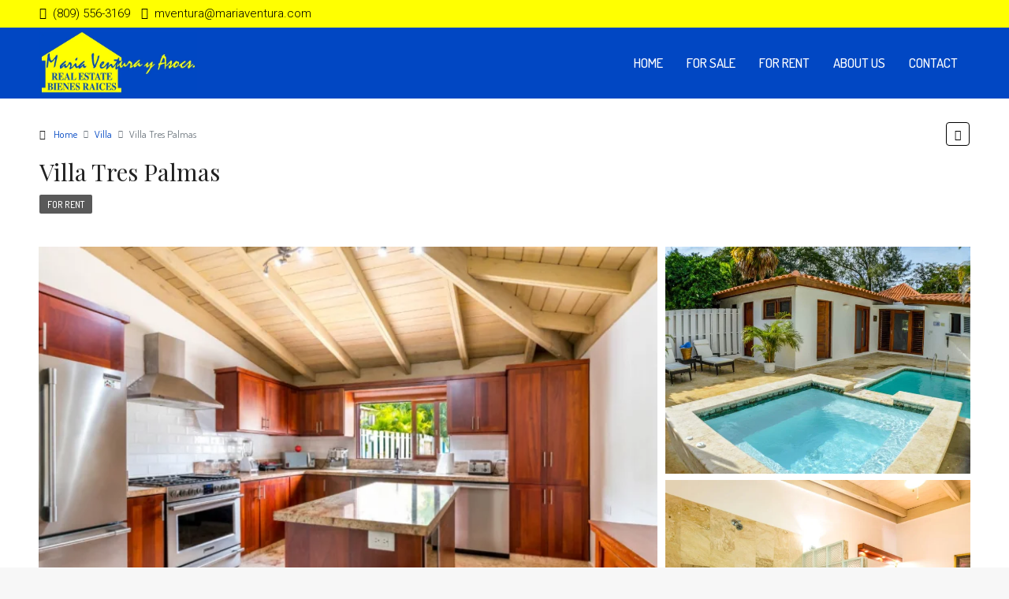

--- FILE ---
content_type: text/html; charset=UTF-8
request_url: https://mariaventura.com/property/villa-tres-palmas/
body_size: 36274
content:
<!doctype html><html dir="ltr" lang="es" prefix="og: https://ogp.me/ns#"><head><meta charset="UTF-8" /><meta name="viewport" content="width=device-width, initial-scale=1.0" /><link rel="profile" href="https://gmpg.org/xfn/11" /><meta name="format-detection" content="telephone=no"><title>Villa Tres Palmas - Maria Ventura y Asocs</title><style>.houzez-library-modal-btn {margin-left: 5px;background: #35AAE1;vertical-align: top;font-size: 0 !important;}.houzez-library-modal-btn:before {content: '';width: 16px;height: 16px;background-image: url('https://mariaventura.com/wp-content/themes/houzez/img/studio-icon.png');background-position: center;background-size: contain;background-repeat: no-repeat;}#houzez-library-modal .houzez-elementor-template-library-template-name {text-align: right;flex: 1 0 0%;}</style><meta name="description" content="Bedrooms: 4bathrooms: 4POOL/JACUZZIView: GOLFLot: PDV" /><meta name="robots" content="max-image-preview:large" /><link rel="canonical" href="https://mariaventura.com/property/villa-tres-palmas/" /><meta name="generator" content="All in One SEO (AIOSEO) 4.6.0" /><meta property="og:locale" content="es_ES" /><meta property="og:site_name" content="Maria Ventura y Asocs - Sales, Rentals &amp; Property Management" /><meta property="og:type" content="article" /><meta property="og:title" content="Villa Tres Palmas - Maria Ventura y Asocs" /><meta property="og:description" content="Bedrooms: 4bathrooms: 4POOL/JACUZZIView: GOLFLot: PDV" /><meta property="og:url" content="https://mariaventura.com/property/villa-tres-palmas/" /><meta property="article:published_time" content="2021-07-28T20:26:37+00:00" /><meta property="article:modified_time" content="2021-07-28T20:26:38+00:00" /><meta name="twitter:card" content="summary" /><meta name="twitter:title" content="Villa Tres Palmas - Maria Ventura y Asocs" /><meta name="twitter:description" content="Bedrooms: 4bathrooms: 4POOL/JACUZZIView: GOLFLot: PDV" /> <script type="application/ld+json" class="aioseo-schema">{"@context":"https:\/\/schema.org","@graph":[{"@type":"BreadcrumbList","@id":"https:\/\/mariaventura.com\/property\/villa-tres-palmas\/#breadcrumblist","itemListElement":[{"@type":"ListItem","@id":"https:\/\/mariaventura.com\/#listItem","position":1,"name":"Hogar","item":"https:\/\/mariaventura.com\/","nextItem":"https:\/\/mariaventura.com\/property\/villa-tres-palmas\/#listItem"},{"@type":"ListItem","@id":"https:\/\/mariaventura.com\/property\/villa-tres-palmas\/#listItem","position":2,"name":"Villa Tres Palmas","previousItem":"https:\/\/mariaventura.com\/#listItem"}]},{"@type":"Organization","@id":"https:\/\/mariaventura.com\/#organization","name":"Maria Ventura y Asocs","url":"https:\/\/mariaventura.com\/"},{"@type":"Person","@id":"https:\/\/mariaventura.com\/author\/michaeldrums23\/#author","url":"https:\/\/mariaventura.com\/author\/michaeldrums23\/","name":"michaeldrums23","image":{"@type":"ImageObject","@id":"https:\/\/mariaventura.com\/property\/villa-tres-palmas\/#authorImage","url":"https:\/\/secure.gravatar.com\/avatar\/c1988607104c8ff70c630122d6e4ea3f?s=96&d=mm&r=g","width":96,"height":96,"caption":"michaeldrums23"}},{"@type":"WebPage","@id":"https:\/\/mariaventura.com\/property\/villa-tres-palmas\/#webpage","url":"https:\/\/mariaventura.com\/property\/villa-tres-palmas\/","name":"Villa Tres Palmas - Maria Ventura y Asocs","description":"Bedrooms: 4bathrooms: 4POOL\/JACUZZIView: GOLFLot: PDV","inLanguage":"es-ES","isPartOf":{"@id":"https:\/\/mariaventura.com\/#website"},"breadcrumb":{"@id":"https:\/\/mariaventura.com\/property\/villa-tres-palmas\/#breadcrumblist"},"author":{"@id":"https:\/\/mariaventura.com\/author\/michaeldrums23\/#author"},"creator":{"@id":"https:\/\/mariaventura.com\/author\/michaeldrums23\/#author"},"image":{"@type":"ImageObject","url":"https:\/\/mariaventura.com\/wp-content\/uploads\/2021\/07\/56d8cf440bb1ddff6b240eee938afff9.jpg","@id":"https:\/\/mariaventura.com\/property\/villa-tres-palmas\/#mainImage","width":1024,"height":681},"primaryImageOfPage":{"@id":"https:\/\/mariaventura.com\/property\/villa-tres-palmas\/#mainImage"},"datePublished":"2021-07-28T20:26:37+00:00","dateModified":"2021-07-28T20:26:38+00:00"},{"@type":"WebSite","@id":"https:\/\/mariaventura.com\/#website","url":"https:\/\/mariaventura.com\/","name":"Maria Ventura y Asocs","description":"Sales, Rentals & Property Management","inLanguage":"es-ES","publisher":{"@id":"https:\/\/mariaventura.com\/#organization"}}]}</script> <link rel='dns-prefetch' href='//fonts.googleapis.com' /><link rel='preconnect' href='https://fonts.gstatic.com' crossorigin /><link rel="alternate" type="application/rss+xml" title="Maria Ventura y Asocs &raquo; Feed" href="https://mariaventura.com/feed/" /><link rel="alternate" type="application/rss+xml" title="Maria Ventura y Asocs &raquo; Feed de los comentarios" href="https://mariaventura.com/comments/feed/" /><meta property="og:title" content="Villa Tres Palmas"/><meta property="og:description" content="
Bedrooms: 4bathrooms: 4POOL/JACUZZIView: GOLFLot: PDV
" /><meta property="og:type" content="article"/><meta property="og:url" content="https://mariaventura.com/property/villa-tres-palmas/"/><meta property="og:site_name" content="Maria Ventura y Asocs"/><meta property="og:image" content="https://mariaventura.com/wp-content/uploads/2021/07/56d8cf440bb1ddff6b240eee938afff9.jpg"/>
 <script type="text/javascript" src="[data-uri]" defer></script> <style id='wp-emoji-styles-inline-css' type='text/css'>img.wp-smiley, img.emoji {
		display: inline !important;
		border: none !important;
		box-shadow: none !important;
		height: 1em !important;
		width: 1em !important;
		margin: 0 0.07em !important;
		vertical-align: -0.1em !important;
		background: none !important;
		padding: 0 !important;
	}</style><link rel='stylesheet' id='wp-block-library-css' href='https://mariaventura.com/wp-includes/css/dist/block-library/style.min.css?ver=6.5.2' type='text/css' media='all' /><style id='classic-theme-styles-inline-css' type='text/css'>/*! This file is auto-generated */
.wp-block-button__link{color:#fff;background-color:#32373c;border-radius:9999px;box-shadow:none;text-decoration:none;padding:calc(.667em + 2px) calc(1.333em + 2px);font-size:1.125em}.wp-block-file__button{background:#32373c;color:#fff;text-decoration:none}</style><style id='global-styles-inline-css' type='text/css'>body{--wp--preset--color--black: #000000;--wp--preset--color--cyan-bluish-gray: #abb8c3;--wp--preset--color--white: #ffffff;--wp--preset--color--pale-pink: #f78da7;--wp--preset--color--vivid-red: #cf2e2e;--wp--preset--color--luminous-vivid-orange: #ff6900;--wp--preset--color--luminous-vivid-amber: #fcb900;--wp--preset--color--light-green-cyan: #7bdcb5;--wp--preset--color--vivid-green-cyan: #00d084;--wp--preset--color--pale-cyan-blue: #8ed1fc;--wp--preset--color--vivid-cyan-blue: #0693e3;--wp--preset--color--vivid-purple: #9b51e0;--wp--preset--gradient--vivid-cyan-blue-to-vivid-purple: linear-gradient(135deg,rgba(6,147,227,1) 0%,rgb(155,81,224) 100%);--wp--preset--gradient--light-green-cyan-to-vivid-green-cyan: linear-gradient(135deg,rgb(122,220,180) 0%,rgb(0,208,130) 100%);--wp--preset--gradient--luminous-vivid-amber-to-luminous-vivid-orange: linear-gradient(135deg,rgba(252,185,0,1) 0%,rgba(255,105,0,1) 100%);--wp--preset--gradient--luminous-vivid-orange-to-vivid-red: linear-gradient(135deg,rgba(255,105,0,1) 0%,rgb(207,46,46) 100%);--wp--preset--gradient--very-light-gray-to-cyan-bluish-gray: linear-gradient(135deg,rgb(238,238,238) 0%,rgb(169,184,195) 100%);--wp--preset--gradient--cool-to-warm-spectrum: linear-gradient(135deg,rgb(74,234,220) 0%,rgb(151,120,209) 20%,rgb(207,42,186) 40%,rgb(238,44,130) 60%,rgb(251,105,98) 80%,rgb(254,248,76) 100%);--wp--preset--gradient--blush-light-purple: linear-gradient(135deg,rgb(255,206,236) 0%,rgb(152,150,240) 100%);--wp--preset--gradient--blush-bordeaux: linear-gradient(135deg,rgb(254,205,165) 0%,rgb(254,45,45) 50%,rgb(107,0,62) 100%);--wp--preset--gradient--luminous-dusk: linear-gradient(135deg,rgb(255,203,112) 0%,rgb(199,81,192) 50%,rgb(65,88,208) 100%);--wp--preset--gradient--pale-ocean: linear-gradient(135deg,rgb(255,245,203) 0%,rgb(182,227,212) 50%,rgb(51,167,181) 100%);--wp--preset--gradient--electric-grass: linear-gradient(135deg,rgb(202,248,128) 0%,rgb(113,206,126) 100%);--wp--preset--gradient--midnight: linear-gradient(135deg,rgb(2,3,129) 0%,rgb(40,116,252) 100%);--wp--preset--font-size--small: 13px;--wp--preset--font-size--medium: 20px;--wp--preset--font-size--large: 36px;--wp--preset--font-size--x-large: 42px;--wp--preset--spacing--20: 0.44rem;--wp--preset--spacing--30: 0.67rem;--wp--preset--spacing--40: 1rem;--wp--preset--spacing--50: 1.5rem;--wp--preset--spacing--60: 2.25rem;--wp--preset--spacing--70: 3.38rem;--wp--preset--spacing--80: 5.06rem;--wp--preset--shadow--natural: 6px 6px 9px rgba(0, 0, 0, 0.2);--wp--preset--shadow--deep: 12px 12px 50px rgba(0, 0, 0, 0.4);--wp--preset--shadow--sharp: 6px 6px 0px rgba(0, 0, 0, 0.2);--wp--preset--shadow--outlined: 6px 6px 0px -3px rgba(255, 255, 255, 1), 6px 6px rgba(0, 0, 0, 1);--wp--preset--shadow--crisp: 6px 6px 0px rgba(0, 0, 0, 1);}:where(.is-layout-flex){gap: 0.5em;}:where(.is-layout-grid){gap: 0.5em;}body .is-layout-flow > .alignleft{float: left;margin-inline-start: 0;margin-inline-end: 2em;}body .is-layout-flow > .alignright{float: right;margin-inline-start: 2em;margin-inline-end: 0;}body .is-layout-flow > .aligncenter{margin-left: auto !important;margin-right: auto !important;}body .is-layout-constrained > .alignleft{float: left;margin-inline-start: 0;margin-inline-end: 2em;}body .is-layout-constrained > .alignright{float: right;margin-inline-start: 2em;margin-inline-end: 0;}body .is-layout-constrained > .aligncenter{margin-left: auto !important;margin-right: auto !important;}body .is-layout-constrained > :where(:not(.alignleft):not(.alignright):not(.alignfull)){max-width: var(--wp--style--global--content-size);margin-left: auto !important;margin-right: auto !important;}body .is-layout-constrained > .alignwide{max-width: var(--wp--style--global--wide-size);}body .is-layout-flex{display: flex;}body .is-layout-flex{flex-wrap: wrap;align-items: center;}body .is-layout-flex > *{margin: 0;}body .is-layout-grid{display: grid;}body .is-layout-grid > *{margin: 0;}:where(.wp-block-columns.is-layout-flex){gap: 2em;}:where(.wp-block-columns.is-layout-grid){gap: 2em;}:where(.wp-block-post-template.is-layout-flex){gap: 1.25em;}:where(.wp-block-post-template.is-layout-grid){gap: 1.25em;}.has-black-color{color: var(--wp--preset--color--black) !important;}.has-cyan-bluish-gray-color{color: var(--wp--preset--color--cyan-bluish-gray) !important;}.has-white-color{color: var(--wp--preset--color--white) !important;}.has-pale-pink-color{color: var(--wp--preset--color--pale-pink) !important;}.has-vivid-red-color{color: var(--wp--preset--color--vivid-red) !important;}.has-luminous-vivid-orange-color{color: var(--wp--preset--color--luminous-vivid-orange) !important;}.has-luminous-vivid-amber-color{color: var(--wp--preset--color--luminous-vivid-amber) !important;}.has-light-green-cyan-color{color: var(--wp--preset--color--light-green-cyan) !important;}.has-vivid-green-cyan-color{color: var(--wp--preset--color--vivid-green-cyan) !important;}.has-pale-cyan-blue-color{color: var(--wp--preset--color--pale-cyan-blue) !important;}.has-vivid-cyan-blue-color{color: var(--wp--preset--color--vivid-cyan-blue) !important;}.has-vivid-purple-color{color: var(--wp--preset--color--vivid-purple) !important;}.has-black-background-color{background-color: var(--wp--preset--color--black) !important;}.has-cyan-bluish-gray-background-color{background-color: var(--wp--preset--color--cyan-bluish-gray) !important;}.has-white-background-color{background-color: var(--wp--preset--color--white) !important;}.has-pale-pink-background-color{background-color: var(--wp--preset--color--pale-pink) !important;}.has-vivid-red-background-color{background-color: var(--wp--preset--color--vivid-red) !important;}.has-luminous-vivid-orange-background-color{background-color: var(--wp--preset--color--luminous-vivid-orange) !important;}.has-luminous-vivid-amber-background-color{background-color: var(--wp--preset--color--luminous-vivid-amber) !important;}.has-light-green-cyan-background-color{background-color: var(--wp--preset--color--light-green-cyan) !important;}.has-vivid-green-cyan-background-color{background-color: var(--wp--preset--color--vivid-green-cyan) !important;}.has-pale-cyan-blue-background-color{background-color: var(--wp--preset--color--pale-cyan-blue) !important;}.has-vivid-cyan-blue-background-color{background-color: var(--wp--preset--color--vivid-cyan-blue) !important;}.has-vivid-purple-background-color{background-color: var(--wp--preset--color--vivid-purple) !important;}.has-black-border-color{border-color: var(--wp--preset--color--black) !important;}.has-cyan-bluish-gray-border-color{border-color: var(--wp--preset--color--cyan-bluish-gray) !important;}.has-white-border-color{border-color: var(--wp--preset--color--white) !important;}.has-pale-pink-border-color{border-color: var(--wp--preset--color--pale-pink) !important;}.has-vivid-red-border-color{border-color: var(--wp--preset--color--vivid-red) !important;}.has-luminous-vivid-orange-border-color{border-color: var(--wp--preset--color--luminous-vivid-orange) !important;}.has-luminous-vivid-amber-border-color{border-color: var(--wp--preset--color--luminous-vivid-amber) !important;}.has-light-green-cyan-border-color{border-color: var(--wp--preset--color--light-green-cyan) !important;}.has-vivid-green-cyan-border-color{border-color: var(--wp--preset--color--vivid-green-cyan) !important;}.has-pale-cyan-blue-border-color{border-color: var(--wp--preset--color--pale-cyan-blue) !important;}.has-vivid-cyan-blue-border-color{border-color: var(--wp--preset--color--vivid-cyan-blue) !important;}.has-vivid-purple-border-color{border-color: var(--wp--preset--color--vivid-purple) !important;}.has-vivid-cyan-blue-to-vivid-purple-gradient-background{background: var(--wp--preset--gradient--vivid-cyan-blue-to-vivid-purple) !important;}.has-light-green-cyan-to-vivid-green-cyan-gradient-background{background: var(--wp--preset--gradient--light-green-cyan-to-vivid-green-cyan) !important;}.has-luminous-vivid-amber-to-luminous-vivid-orange-gradient-background{background: var(--wp--preset--gradient--luminous-vivid-amber-to-luminous-vivid-orange) !important;}.has-luminous-vivid-orange-to-vivid-red-gradient-background{background: var(--wp--preset--gradient--luminous-vivid-orange-to-vivid-red) !important;}.has-very-light-gray-to-cyan-bluish-gray-gradient-background{background: var(--wp--preset--gradient--very-light-gray-to-cyan-bluish-gray) !important;}.has-cool-to-warm-spectrum-gradient-background{background: var(--wp--preset--gradient--cool-to-warm-spectrum) !important;}.has-blush-light-purple-gradient-background{background: var(--wp--preset--gradient--blush-light-purple) !important;}.has-blush-bordeaux-gradient-background{background: var(--wp--preset--gradient--blush-bordeaux) !important;}.has-luminous-dusk-gradient-background{background: var(--wp--preset--gradient--luminous-dusk) !important;}.has-pale-ocean-gradient-background{background: var(--wp--preset--gradient--pale-ocean) !important;}.has-electric-grass-gradient-background{background: var(--wp--preset--gradient--electric-grass) !important;}.has-midnight-gradient-background{background: var(--wp--preset--gradient--midnight) !important;}.has-small-font-size{font-size: var(--wp--preset--font-size--small) !important;}.has-medium-font-size{font-size: var(--wp--preset--font-size--medium) !important;}.has-large-font-size{font-size: var(--wp--preset--font-size--large) !important;}.has-x-large-font-size{font-size: var(--wp--preset--font-size--x-large) !important;}
.wp-block-button.is-style-outline .wp-block-button__link{background: transparent none;border-color: currentColor;border-width: 2px;border-style: solid;color: currentColor;padding-top: 0.667em;padding-right: 1.33em;padding-bottom: 0.667em;padding-left: 1.33em;}
.wp-block-site-logo.is-style-rounded{border-radius: 9999px;}
.wp-block-navigation a:where(:not(.wp-element-button)){color: inherit;}
:where(.wp-block-post-template.is-layout-flex){gap: 1.25em;}:where(.wp-block-post-template.is-layout-grid){gap: 1.25em;}
:where(.wp-block-columns.is-layout-flex){gap: 2em;}:where(.wp-block-columns.is-layout-grid){gap: 2em;}
.wp-block-pullquote{font-size: 1.5em;line-height: 1.6;}</style><link rel='stylesheet' id='redux-extendify-styles-css' href='https://mariaventura.com/wp-content/plugins/redux-framework/redux-core/assets/css/extendify-utilities.css?ver=4.4.15' type='text/css' media='all' /><link rel='stylesheet' id='elementor-icons-css' href='https://mariaventura.com/wp-content/plugins/elementor/assets/lib/eicons/css/elementor-icons.min.css?ver=5.29.0' type='text/css' media='all' /><link rel='stylesheet' id='elementor-frontend-css' href='https://mariaventura.com/wp-content/plugins/elementor/assets/css/frontend-lite.min.css?ver=3.20.3' type='text/css' media='all' /><link rel='stylesheet' id='swiper-css' href='https://mariaventura.com/wp-content/plugins/elementor/assets/lib/swiper/v8/css/swiper.min.css?ver=8.4.5' type='text/css' media='all' /><link rel='stylesheet' id='elementor-post-6-css' href='https://mariaventura.com/wp-content/uploads/elementor/css/post-6.css?ver=1713808882' type='text/css' media='all' /><link rel='stylesheet' id='houzez-studio-css' href='https://mariaventura.com/wp-content/plugins/houzez-studio/public/css/houzez-studio-public.css?ver=1.0.0' type='text/css' media='all' /><link rel='stylesheet' id='houzez-all-css-css' href='https://mariaventura.com/wp-content/themes/houzez/css/all-css.css?ver=3.1.0' type='text/css' media='all' /><link rel='stylesheet' id='font-awesome-5-all-css' href='https://mariaventura.com/wp-content/themes/houzez/css/font-awesome/css/all.min.css?ver=5.14.0' type='text/css' media='all' /><link rel='stylesheet' id='houzez-style-css' href='https://mariaventura.com/wp-content/themes/houzez/style.css?ver=3.1.0' type='text/css' media='all' /><style id='houzez-style-inline-css' type='text/css'>@media (min-width: 1200px) {
          .container {
              max-width: 1210px;
          }
        }
        body {
            font-family: Dosis;
            font-size: 16px;
            font-weight: 400;
            line-height: 24px;
            text-transform: none;
        }
        .main-nav,
        .dropdown-menu,
        .login-register,
        .btn.btn-create-listing,
        .logged-in-nav,
        .btn-phone-number {
          font-family: Dosis;
          font-size: 14px;
          font-weight: 500;
          text-align: left;
          text-transform: uppercase;
        }

        .btn,
        .houzez-search-button,
        .houzez-submit-button,
        .form-control,
        .bootstrap-select .text,
        .sort-by-title,
        .woocommerce ul.products li.product .button {
          font-family: Dosis;
          font-size: 16px; 
        }
        
        h1, h2, h3, h4, h5, h6, .item-title {
          font-family: Playfair Display;
          font-weight: 400;
          text-transform: capitalize;
        }

        .post-content-wrap h1, .post-content-wrap h2, .post-content-wrap h3, .post-content-wrap h4, .post-content-wrap h5, .post-content-wrap h6 {
          font-weight: 400;
          text-transform: capitalize;
          text-align: inherit; 
        }

        .top-bar-wrap {
            font-family: Roboto;
            font-size: 15px;
            font-weight: 300;
            line-height: 25px;
            text-align: left;
            text-transform: none;   
        }
        .footer-wrap {
            font-family: Roboto;
            font-size: 14px;
            font-weight: 300;
            line-height: 25px;
            text-align: left;
            text-transform: none;
        }
        
        .header-v1 .header-inner-wrap,
        .header-v1 .navbar-logged-in-wrap {
            line-height: 60px;
            height: 60px; 
        }
        .header-v2 .header-top .navbar {
          height: 110px; 
        }

        .header-v2 .header-bottom .header-inner-wrap,
        .header-v2 .header-bottom .navbar-logged-in-wrap {
          line-height: 54px;
          height: 54px; 
        }

        .header-v3 .header-top .header-inner-wrap,
        .header-v3 .header-top .header-contact-wrap {
          height: 80px;
          line-height: 80px; 
        }
        .header-v3 .header-bottom .header-inner-wrap,
        .header-v3 .header-bottom .navbar-logged-in-wrap {
          line-height: 54px;
          height: 54px; 
        }
        .header-v4 .header-inner-wrap,
        .header-v4 .navbar-logged-in-wrap {
          line-height: 90px;
          height: 90px; 
        }
        .header-v5 .header-top .header-inner-wrap,
        .header-v5 .header-top .navbar-logged-in-wrap {
          line-height: 110px;
          height: 110px; 
        }
        .header-v5 .header-bottom .header-inner-wrap {
          line-height: 54px;
          height: 54px; 
        }
        .header-v6 .header-inner-wrap,
        .header-v6 .navbar-logged-in-wrap {
          height: 60px;
          line-height: 60px; 
        }
        @media (min-width: 1200px) {
            .header-v5 .header-top .container {
                max-width: 1170px;
            }
        }
    
      body,
      .main-wrap,
      .fw-property-documents-wrap h3 span, 
      .fw-property-details-wrap h3 span {
        background-color: #f7f7f7; 
      }
      .houzez-main-wrap-v2, .main-wrap.agent-detail-page-v2 {
        background-color: #ffffff;
      }

       body,
      .form-control,
      .bootstrap-select .text,
      .item-title a,
      .listing-tabs .nav-tabs .nav-link,
      .item-wrap-v2 .item-amenities li span,
      .item-wrap-v2 .item-amenities li:before,
      .item-parallax-wrap .item-price-wrap,
      .list-view .item-body .item-price-wrap,
      .property-slider-item .item-price-wrap,
      .page-title-wrap .item-price-wrap,
      .agent-information .agent-phone span a,
      .property-overview-wrap ul li strong,
      .mobile-property-title .item-price-wrap .item-price,
      .fw-property-features-left li a,
      .lightbox-content-wrap .item-price-wrap,
      .blog-post-item-v1 .blog-post-title h3 a,
      .blog-post-content-widget h4 a,
      .property-item-widget .right-property-item-widget-wrap .item-price-wrap,
      .login-register-form .modal-header .login-register-tabs .nav-link.active,
      .agent-list-wrap .agent-list-content h2 a,
      .agent-list-wrap .agent-list-contact li a,
      .agent-contacts-wrap li a,
      .menu-edit-property li a,
      .statistic-referrals-list li a,
      .chart-nav .nav-pills .nav-link,
      .dashboard-table-properties td .property-payment-status,
      .dashboard-mobile-edit-menu-wrap .bootstrap-select > .dropdown-toggle.bs-placeholder,
      .payment-method-block .radio-tab .control-text,
      .post-title-wrap h2 a,
      .lead-nav-tab.nav-pills .nav-link,
      .deals-nav-tab.nav-pills .nav-link,
      .btn-light-grey-outlined:hover,
      button:not(.bs-placeholder) .filter-option-inner-inner,
      .fw-property-floor-plans-wrap .floor-plans-tabs a,
      .products > .product > .item-body > a,
      .woocommerce ul.products li.product .price,
      .woocommerce div.product p.price, 
      .woocommerce div.product span.price,
      .woocommerce #reviews #comments ol.commentlist li .meta,
      .woocommerce-MyAccount-navigation ul li a,
      .activitiy-item-close-button a,
      .property-section-wrap li a {
       color: #222222; 
     }


    
      a,
      a:hover,
      a:active,
      a:focus,
      .primary-text,
      .btn-clear,
      .btn-apply,
      .btn-primary-outlined,
      .btn-primary-outlined:before,
      .item-title a:hover,
      .sort-by .bootstrap-select .bs-placeholder,
      .sort-by .bootstrap-select > .btn,
      .sort-by .bootstrap-select > .btn:active,
      .page-link,
      .page-link:hover,
      .accordion-title:before,
      .blog-post-content-widget h4 a:hover,
      .agent-list-wrap .agent-list-content h2 a:hover,
      .agent-list-wrap .agent-list-contact li a:hover,
      .agent-contacts-wrap li a:hover,
      .agent-nav-wrap .nav-pills .nav-link,
      .dashboard-side-menu-wrap .side-menu-dropdown a.active,
      .menu-edit-property li a.active,
      .menu-edit-property li a:hover,
      .dashboard-statistic-block h3 .fa,
      .statistic-referrals-list li a:hover,
      .chart-nav .nav-pills .nav-link.active,
      .board-message-icon-wrap.active,
      .post-title-wrap h2 a:hover,
      .listing-switch-view .switch-btn.active,
      .item-wrap-v6 .item-price-wrap,
      .listing-v6 .list-view .item-body .item-price-wrap,
      .woocommerce nav.woocommerce-pagination ul li a, 
      .woocommerce nav.woocommerce-pagination ul li span,
      .woocommerce-MyAccount-navigation ul li a:hover,
      .property-schedule-tour-form-wrap .control input:checked ~ .control__indicator,
      .property-schedule-tour-form-wrap .control:hover,
      .property-walkscore-wrap-v2 .score-details .houzez-icon,
      .login-register .btn-icon-login-register + .dropdown-menu a,
      .activitiy-item-close-button a:hover,
      .property-section-wrap li a:hover,
      .agent-detail-page-v2 .agent-nav-wrap .nav-link.active,
      .property-lightbox-v2-sections-navigation .slick-prev, 
      .property-lightbox-v2-sections-navigation .slick-next,
      .property-lightbox-v2-sections-navigation .slick-slide.current-section,
      .property-lightbox-v2-sections-navigation .nav-link.active,
      .agent-detail-page-v2 .listing-tabs .nav-link.active {
        color: #0147c3; 
      }
      
      .agent-list-position a {
        color: #0147c3; 
      }

      .control input:checked ~ .control__indicator,
      .top-banner-wrap .nav-pills .nav-link,
      .btn-primary-outlined:hover,
      .page-item.active .page-link,
      .slick-prev:hover,
      .slick-prev:focus,
      .slick-next:hover,
      .slick-next:focus,
      .mobile-property-tools .nav-pills .nav-link.active,
      .login-register-form .modal-header,
      .agent-nav-wrap .nav-pills .nav-link.active,
      .board-message-icon-wrap .notification-circle,
      .primary-label,
      .fc-event, .fc-event-dot,
      .compare-table .table-hover > tbody > tr:hover,
      .post-tag,
      .datepicker table tr td.active.active,
      .datepicker table tr td.active.disabled,
      .datepicker table tr td.active.disabled.active,
      .datepicker table tr td.active.disabled.disabled,
      .datepicker table tr td.active.disabled:active,
      .datepicker table tr td.active.disabled:hover,
      .datepicker table tr td.active.disabled:hover.active,
      .datepicker table tr td.active.disabled:hover.disabled,
      .datepicker table tr td.active.disabled:hover:active,
      .datepicker table tr td.active.disabled:hover:hover,
      .datepicker table tr td.active.disabled:hover[disabled],
      .datepicker table tr td.active.disabled[disabled],
      .datepicker table tr td.active:active,
      .datepicker table tr td.active:hover,
      .datepicker table tr td.active:hover.active,
      .datepicker table tr td.active:hover.disabled,
      .datepicker table tr td.active:hover:active,
      .datepicker table tr td.active:hover:hover,
      .datepicker table tr td.active:hover[disabled],
      .datepicker table tr td.active[disabled],
      .ui-slider-horizontal .ui-slider-range,
      .btn-bubble {
        background-color: #0147c3; 
      }

      .control input:checked ~ .control__indicator,
      .btn-primary-outlined,
      .page-item.active .page-link,
      .mobile-property-tools .nav-pills .nav-link.active,
      .agent-nav-wrap .nav-pills .nav-link,
      .agent-nav-wrap .nav-pills .nav-link.active,
      .chart-nav .nav-pills .nav-link.active,
      .dashaboard-snake-nav .step-block.active,
      .fc-event,
      .fc-event-dot,
      .property-schedule-tour-form-wrap .control input:checked ~ .control__indicator,
      .agent-detail-page-v2 .agent-nav-wrap .nav-link.active {
        border-color: #0147c3; 
      }

      .slick-arrow:hover {
        background-color: rgba(1,71,195,0.77); 
      }

      .slick-arrow {
        background-color: #0147c3; 
      }

      .property-banner .nav-pills .nav-link.active {
        background-color: rgba(1,71,195,0.77) !important; 
      }

      .property-navigation-wrap a.active {
        color: #0147c3;
        -webkit-box-shadow: inset 0 -3px #0147c3;
        box-shadow: inset 0 -3px #0147c3; 
      }

      .btn-primary,
      .fc-button-primary,
      .woocommerce nav.woocommerce-pagination ul li a:focus, 
      .woocommerce nav.woocommerce-pagination ul li a:hover, 
      .woocommerce nav.woocommerce-pagination ul li span.current {
        color: #fff;
        background-color: #0147c3;
        border-color: #0147c3; 
      }
      .btn-primary:focus, .btn-primary:focus:active,
      .fc-button-primary:focus,
      .fc-button-primary:focus:active {
        color: #fff;
        background-color: #0147c3;
        border-color: #0147c3; 
      }
      .btn-primary:hover,
      .fc-button-primary:hover {
        color: #fff;
        background-color: #0147c3;
        border-color: #0147c3; 
      }
      .btn-primary:active, 
      .btn-primary:not(:disabled):not(:disabled):active,
      .fc-button-primary:active,
      .fc-button-primary:not(:disabled):not(:disabled):active {
        color: #fff;
        background-color: #0147c3;
        border-color: #0147c3; 
      }

      .btn-secondary,
      .woocommerce span.onsale,
      .woocommerce ul.products li.product .button,
      .woocommerce #respond input#submit.alt, 
      .woocommerce a.button.alt, 
      .woocommerce button.button.alt, 
      .woocommerce input.button.alt,
      .woocommerce #review_form #respond .form-submit input,
      .woocommerce #respond input#submit, 
      .woocommerce a.button, 
      .woocommerce button.button, 
      .woocommerce input.button {
        color: #fff;
        background-color: #0147c3;
        border-color: #0147c3; 
      }
      .woocommerce ul.products li.product .button:focus,
      .woocommerce ul.products li.product .button:active,
      .woocommerce #respond input#submit.alt:focus, 
      .woocommerce a.button.alt:focus, 
      .woocommerce button.button.alt:focus, 
      .woocommerce input.button.alt:focus,
      .woocommerce #respond input#submit.alt:active, 
      .woocommerce a.button.alt:active, 
      .woocommerce button.button.alt:active, 
      .woocommerce input.button.alt:active,
      .woocommerce #review_form #respond .form-submit input:focus,
      .woocommerce #review_form #respond .form-submit input:active,
      .woocommerce #respond input#submit:active, 
      .woocommerce a.button:active, 
      .woocommerce button.button:active, 
      .woocommerce input.button:active,
      .woocommerce #respond input#submit:focus, 
      .woocommerce a.button:focus, 
      .woocommerce button.button:focus, 
      .woocommerce input.button:focus {
        color: #fff;
        background-color: #0147c3;
        border-color: #0147c3; 
      }
      .btn-secondary:hover,
      .woocommerce ul.products li.product .button:hover,
      .woocommerce #respond input#submit.alt:hover, 
      .woocommerce a.button.alt:hover, 
      .woocommerce button.button.alt:hover, 
      .woocommerce input.button.alt:hover,
      .woocommerce #review_form #respond .form-submit input:hover,
      .woocommerce #respond input#submit:hover, 
      .woocommerce a.button:hover, 
      .woocommerce button.button:hover, 
      .woocommerce input.button:hover {
        color: #fff;
        background-color: #333333;
        border-color: #333333; 
      }
      .btn-secondary:active, 
      .btn-secondary:not(:disabled):not(:disabled):active {
        color: #fff;
        background-color: #333333;
        border-color: #333333; 
      }

      .btn-primary-outlined {
        color: #0147c3;
        background-color: transparent;
        border-color: #0147c3; 
      }
      .btn-primary-outlined:focus, .btn-primary-outlined:focus:active {
        color: #0147c3;
        background-color: transparent;
        border-color: #0147c3; 
      }
      .btn-primary-outlined:hover {
        color: #fff;
        background-color: #0147c3;
        border-color: #0147c3; 
      }
      .btn-primary-outlined:active, .btn-primary-outlined:not(:disabled):not(:disabled):active {
        color: #0147c3;
        background-color: rgba(26, 26, 26, 0);
        border-color: #0147c3; 
      }

      .btn-secondary-outlined {
        color: #0147c3;
        background-color: transparent;
        border-color: #0147c3; 
      }
      .btn-secondary-outlined:focus, .btn-secondary-outlined:focus:active {
        color: #0147c3;
        background-color: transparent;
        border-color: #0147c3; 
      }
      .btn-secondary-outlined:hover {
        color: #fff;
        background-color: #333333;
        border-color: #333333; 
      }
      .btn-secondary-outlined:active, .btn-secondary-outlined:not(:disabled):not(:disabled):active {
        color: #0147c3;
        background-color: rgba(26, 26, 26, 0);
        border-color: #333333; 
      }

      .btn-call {
        color: #0147c3;
        background-color: transparent;
        border-color: #0147c3; 
      }
      .btn-call:focus, .btn-call:focus:active {
        color: #0147c3;
        background-color: transparent;
        border-color: #0147c3; 
      }
      .btn-call:hover {
        color: #0147c3;
        background-color: rgba(26, 26, 26, 0);
        border-color: #333333; 
      }
      .btn-call:active, .btn-call:not(:disabled):not(:disabled):active {
        color: #0147c3;
        background-color: rgba(26, 26, 26, 0);
        border-color: #333333; 
      }
      .icon-delete .btn-loader:after{
          border-color: #0147c3 transparent #0147c3 transparent
      }
    
      .header-v1 {
        background-color: #004274;
        border-bottom: 1px solid #004274; 
      }

      .header-v1 a.nav-link {
        color: #ffffff; 
      }

      .header-v1 a.nav-link:hover,
      .header-v1 a.nav-link:active {
        color: #00aeff;
        background-color: rgba(255,255,255,0.2); 
      }
      .header-desktop .main-nav .nav-link {
          letter-spacing: 0px;
      }
    
      .header-v2 .header-top,
      .header-v5 .header-top,
      .header-v2 .header-contact-wrap {
        background-color: #ffffff; 
      }

      .header-v2 .header-bottom, 
      .header-v5 .header-bottom {
        background-color: #004274;
      }

      .header-v2 .header-contact-wrap .header-contact-right, .header-v2 .header-contact-wrap .header-contact-right a, .header-contact-right a:hover, header-contact-right a:active {
        color: #004274; 
      }

      .header-v2 .header-contact-left {
        color: #004274; 
      }

      .header-v2 .header-bottom,
      .header-v2 .navbar-nav > li,
      .header-v2 .navbar-nav > li:first-of-type,
      .header-v5 .header-bottom,
      .header-v5 .navbar-nav > li,
      .header-v5 .navbar-nav > li:first-of-type {
        border-color: rgba(255,255,255,0.2);
      }

      .header-v2 a.nav-link,
      .header-v5 a.nav-link {
        color: #ffffff; 
      }

      .header-v2 a.nav-link:hover,
      .header-v2 a.nav-link:active,
      .header-v5 a.nav-link:hover,
      .header-v5 a.nav-link:active {
        color: #00aeff;
        background-color: rgba(255,255,255,0.2); 
      }

      .header-v2 .header-contact-right a:hover, 
      .header-v2 .header-contact-right a:active,
      .header-v3 .header-contact-right a:hover, 
      .header-v3 .header-contact-right a:active {
        background-color: transparent;
      }

      .header-v2 .header-social-icons a,
      .header-v5 .header-social-icons a {
        color: #004274; 
      }
    
      .header-v3 .header-top {
        background-color: #004274; 
      }

      .header-v3 .header-bottom {
        background-color: #004272; 
      }

      .header-v3 .header-contact,
      .header-v3-mobile {
        background-color: #00aeef;
        color: #ffffff; 
      }

      .header-v3 .header-bottom,
      .header-v3 .login-register,
      .header-v3 .navbar-nav > li,
      .header-v3 .navbar-nav > li:first-of-type {
        border-color: ; 
      }

      .header-v3 a.nav-link, 
      .header-v3 .header-contact-right a:hover, .header-v3 .header-contact-right a:active {
        color: #ffffff; 
      }

      .header-v3 a.nav-link:hover,
      .header-v3 a.nav-link:active {
        color: #00aeff;
        background-color: rgba(255,255,255,0.2); 
      }

      .header-v3 .header-social-icons a {
        color: #FFFFFF; 
      }
    
      .header-v4 {
        background-color: #0147c3; 
      }

      .header-v4 a.nav-link {
        color: #ffffff; 
      }

      .header-v4 a.nav-link:hover,
      .header-v4 a.nav-link:active {
        color: #ffff01;
        background-color: rgba(255,255,255,0.2); 
      }
    
      .header-v6 .header-top {
        background-color: #00AEEF; 
      }

      .header-v6 a.nav-link {
        color: #FFFFFF; 
      }

      .header-v6 a.nav-link:hover,
      .header-v6 a.nav-link:active {
        color: #00aeff;
        background-color: rgba(255,255,255,0.2); 
      }

      .header-v6 .header-social-icons a {
        color: #FFFFFF; 
      }
    
      .header-mobile {
        background-color: #0147c3; 
      }
      .header-mobile .toggle-button-left,
      .header-mobile .toggle-button-right {
        color: #ffffff; 
      }

      .nav-mobile .logged-in-nav a,
      .nav-mobile .main-nav,
      .nav-mobile .navi-login-register {
        background-color: #ffffff; 
      }

      .nav-mobile .logged-in-nav a,
      .nav-mobile .main-nav .nav-item .nav-item a,
      .nav-mobile .main-nav .nav-item a,
      .navi-login-register .main-nav .nav-item a {
        color: #000000;
        border-bottom: 1px solid #ffffff;
        background-color: #ffffff;
      }

      .nav-mobile .btn-create-listing,
      .navi-login-register .btn-create-listing {
        color: #fff;
        border: 1px solid #0147c3;
        background-color: #0147c3; 
      }

      .nav-mobile .btn-create-listing:hover, .nav-mobile .btn-create-listing:active,
      .navi-login-register .btn-create-listing:hover,
      .navi-login-register .btn-create-listing:active {
        color: #fff;
        border: 1px solid #0147c3;
        background-color: rgba(0, 174, 255, 0.65); 
      }
    
      .header-transparent-wrap .header-v4 {
        background-color: transparent;
        border-bottom: 1px none rgba(255,255,255,0.3); 
      }

      .header-transparent-wrap .header-v4 a {
        color: #ffffff; 
      }

      .header-transparent-wrap .header-v4 a:hover,
      .header-transparent-wrap .header-v4 a:active {
        color: #0147c3;
        background-color: rgba(255, 255, 255, 0.1); 
      }
    
      .main-nav .navbar-nav .nav-item .dropdown-menu,
      .login-register .login-register-nav li .dropdown-menu {
        background-color: rgba(255,255,255,0.95); 
      }

      .login-register .login-register-nav li .dropdown-menu:before {
          border-left-color: rgba(255,255,255,0.95);
          border-top-color: rgba(255,255,255,0.95);
      }

      .main-nav .navbar-nav .nav-item .nav-item a,
      .login-register .login-register-nav li .dropdown-menu .nav-item a {
        color: #2e3e49;
        border-bottom: 1px solid #e6e6e6; 
      }

      .main-nav .navbar-nav .nav-item .nav-item a:hover,
      .main-nav .navbar-nav .nav-item .nav-item a:active,
      .login-register .login-register-nav li .dropdown-menu .nav-item a:hover {
        color: #0147c3; 
      }
      .main-nav .navbar-nav .nav-item .nav-item a:hover,
      .main-nav .navbar-nav .nav-item .nav-item a:active,
      .login-register .login-register-nav li .dropdown-menu .nav-item a:hover {
          background-color: rgba(0, 174, 255, 0.1);
      }
    
      .header-main-wrap .btn-create-listing {
        color: #0147c3;
        border: 1px solid #0147c3;
        background-color: #ffffff; 
      }

      .header-main-wrap .btn-create-listing:hover,
      .header-main-wrap .btn-create-listing:active {
        color: rgba(255,255,255,1);
        border: 1px solid #0147c3;
        background-color: rgba(1,71,195,1); 
      }
    
      .header-transparent-wrap .header-v4 .btn-create-listing {
        color: #ffffff;
        border: 1px solid #ffffff;
        background-color: rgba(255,255,255,0.2); 
      }

      .header-transparent-wrap .header-v4 .btn-create-listing:hover,
      .header-transparent-wrap .header-v4 .btn-create-listing:active {
        color: rgba(255,255,255,1);
        border: 1px solid #0147c3;
        background-color: rgba(1,71,195,0.8); 
      }
    
      .header-transparent-wrap .logged-in-nav a,
      .logged-in-nav a {
        color: #2e3e49;
        border-color: #e6e6e6;
        background-color: #FFFFFF; 
      }

      .header-transparent-wrap .logged-in-nav a:hover,
      .header-transparent-wrap .logged-in-nav a:active,
      .logged-in-nav a:hover,
      .logged-in-nav a:active {
        color: #2e3e49;
        background-color: rgba(204,204,204,0.15);
        border-color: #e6e6e6; 
      }
    
      .form-control::-webkit-input-placeholder,
      .search-banner-wrap ::-webkit-input-placeholder,
      .advanced-search ::-webkit-input-placeholder,
      .advanced-search-banner-wrap ::-webkit-input-placeholder,
      .overlay-search-advanced-module ::-webkit-input-placeholder {
        color: #a1a7a8; 
      }
      .bootstrap-select > .dropdown-toggle.bs-placeholder, 
      .bootstrap-select > .dropdown-toggle.bs-placeholder:active, 
      .bootstrap-select > .dropdown-toggle.bs-placeholder:focus, 
      .bootstrap-select > .dropdown-toggle.bs-placeholder:hover {
        color: #a1a7a8; 
      }
      .form-control::placeholder,
      .search-banner-wrap ::-webkit-input-placeholder,
      .advanced-search ::-webkit-input-placeholder,
      .advanced-search-banner-wrap ::-webkit-input-placeholder,
      .overlay-search-advanced-module ::-webkit-input-placeholder {
        color: #a1a7a8; 
      }

      .search-banner-wrap ::-moz-placeholder,
      .advanced-search ::-moz-placeholder,
      .advanced-search-banner-wrap ::-moz-placeholder,
      .overlay-search-advanced-module ::-moz-placeholder {
        color: #a1a7a8; 
      }

      .search-banner-wrap :-ms-input-placeholder,
      .advanced-search :-ms-input-placeholder,
      .advanced-search-banner-wrap ::-ms-input-placeholder,
      .overlay-search-advanced-module ::-ms-input-placeholder {
        color: #a1a7a8; 
      }

      .search-banner-wrap :-moz-placeholder,
      .advanced-search :-moz-placeholder,
      .advanced-search-banner-wrap :-moz-placeholder,
      .overlay-search-advanced-module :-moz-placeholder {
        color: #a1a7a8; 
      }

      .advanced-search .form-control,
      .advanced-search .bootstrap-select > .btn,
      .location-trigger,
      .vertical-search-wrap .form-control,
      .vertical-search-wrap .bootstrap-select > .btn,
      .step-search-wrap .form-control,
      .step-search-wrap .bootstrap-select > .btn,
      .advanced-search-banner-wrap .form-control,
      .advanced-search-banner-wrap .bootstrap-select > .btn,
      .search-banner-wrap .form-control,
      .search-banner-wrap .bootstrap-select > .btn,
      .overlay-search-advanced-module .form-control,
      .overlay-search-advanced-module .bootstrap-select > .btn,
      .advanced-search-v2 .advanced-search-btn,
      .advanced-search-v2 .advanced-search-btn:hover {
        border-color: #cccccc; 
      }

      .advanced-search-nav,
      .search-expandable,
      .overlay-search-advanced-module {
        background-color: #FFFFFF; 
      }
      .btn-search {
        color: #ffffff;
        background-color: #0147c3;
        border-color: #0147c3;
      }
      .btn-search:hover, .btn-search:active  {
        color: #ffffff;
        background-color: #ffff01;
        border-color: #ffff01;
      }
      .advanced-search-btn {
        color: #666666;
        background-color: #ffffff;
        border-color: #dce0e0; 
      }
      .advanced-search-btn:hover, .advanced-search-btn:active {
        color: #000000;
        background-color: #ffffff;
        border-color: #dce0e0; 
      }
      .advanced-search-btn:focus {
        color: #666666;
        background-color: #ffffff;
        border-color: #dce0e0; 
      }
      .search-expandable-label {
        color: #ffffff;
        background-color: #0147c3;
      }
      .advanced-search-nav {
        padding-top: 10px;
        padding-bottom: 10px;
      }
      .features-list-wrap .control--checkbox,
      .features-list-wrap .control--radio,
      .range-text, 
      .features-list-wrap .control--checkbox, 
      .features-list-wrap .btn-features-list, 
      .overlay-search-advanced-module .search-title, 
      .overlay-search-advanced-module .overlay-search-module-close {
          color: #222222;
      }
      .advanced-search-half-map {
        background-color: #FFFFFF; 
      }
      .advanced-search-half-map .range-text, 
      .advanced-search-half-map .features-list-wrap .control--checkbox, 
      .advanced-search-half-map .features-list-wrap .btn-features-list {
          color: #222222;
      }
    
      .save-search-btn {
          border-color: #0147c3 ;
          background-color: #0147c3 ;
          color: #ffffff ;
      }
      .save-search-btn:hover,
      .save-search-btn:active {
          border-color: #0147c3;
          background-color: #0147c3 ;
          color: #ffffff ;
      }
    .label-featured {
      background-color: #0147c3;
      color: #ffffff; 
    }
    
    .dashboard-side-wrap {
      background-color: #00365e; 
    }

    .side-menu a {
      color: #ffffff; 
    }

    .side-menu a.active,
    .side-menu .side-menu-parent-selected > a,
    .side-menu-dropdown a,
    .side-menu a:hover {
      color: #0147c3; 
    }
    .dashboard-side-menu-wrap .side-menu-dropdown a.active {
      color: #0147c3
    }
    
      .detail-wrap {
        background-color: rgba(119,199,32,0.1);
        border-color: #0147c3; 
      }
    .top-bar-wrap,
    .top-bar-wrap .dropdown-menu,
    .switcher-wrap .dropdown-menu {
      background-color: #ffff01;
    }
    .top-bar-wrap a,
    .top-bar-contact,
    .top-bar-slogan,
    .top-bar-wrap .btn,
    .top-bar-wrap .dropdown-menu,
    .switcher-wrap .dropdown-menu,
    .top-bar-wrap .navbar-toggler {
      color: #000000;
    }
    .top-bar-wrap a:hover,
    .top-bar-wrap a:active,
    .top-bar-wrap .btn:hover,
    .top-bar-wrap .btn:active,
    .top-bar-wrap .dropdown-menu li:hover,
    .top-bar-wrap .dropdown-menu li:active,
    .switcher-wrap .dropdown-menu li:hover,
    .switcher-wrap .dropdown-menu li:active {
      color: rgba(1,71,195,1);
    }
    .class-energy-indicator:nth-child(1) {
        background-color: #33a357;
    }
    .class-energy-indicator:nth-child(2) {
        background-color: #79b752;
    }
    .class-energy-indicator:nth-child(3) {
        background-color: #c3d545;
    }
    .class-energy-indicator:nth-child(4) {
        background-color: #fff12c;
    }
    .class-energy-indicator:nth-child(5) {
        background-color: #edb731;
    }
    .class-energy-indicator:nth-child(6) {
        background-color: #d66f2c;
    }
    .class-energy-indicator:nth-child(7) {
        background-color: #cc232a;
    }
    .class-energy-indicator:nth-child(8) {
        background-color: #cc232a;
    }
    .class-energy-indicator:nth-child(9) {
        background-color: #cc232a;
    }
    .class-energy-indicator:nth-child(10) {
        background-color: #cc232a;
    }
    
      .agent-detail-page-v2 .agent-profile-wrap { background-color:#0e4c7b }
      .agent-detail-page-v2 .agent-list-position a, .agent-detail-page-v2 .agent-profile-header h1, .agent-detail-page-v2 .rating-score-text, .agent-detail-page-v2 .agent-profile-address address, .agent-detail-page-v2 .badge-success { color:#ffffff }

      .agent-detail-page-v2 .all-reviews, .agent-detail-page-v2 .agent-profile-cta a { color:#00aeff }
    
    .footer-top-wrap {
      background-color: #0147c3; 
    }

    .footer-bottom-wrap {
      background-color: #1957c1; 
    }

    .footer-top-wrap,
    .footer-top-wrap a,
    .footer-bottom-wrap,
    .footer-bottom-wrap a,
    .footer-top-wrap .property-item-widget .right-property-item-widget-wrap .item-amenities,
    .footer-top-wrap .property-item-widget .right-property-item-widget-wrap .item-price-wrap,
    .footer-top-wrap .blog-post-content-widget h4 a,
    .footer-top-wrap .blog-post-content-widget,
    .footer-top-wrap .form-tools .control,
    .footer-top-wrap .slick-dots li.slick-active button:before,
    .footer-top-wrap .slick-dots li button::before,
    .footer-top-wrap .widget ul:not(.item-amenities):not(.item-price-wrap):not(.contact-list):not(.dropdown-menu):not(.nav-tabs) li span {
      color: #ffffff; 
    }
    
          .footer-top-wrap a:hover,
          .footer-bottom-wrap a:hover,
          .footer-top-wrap .blog-post-content-widget h4 a:hover {
            color: rgba(255,255,1,1); 
          }
        .houzez-osm-cluster {
            background-image: url(http://mariaventura.com/wp-content/uploads/2018/09/cluster.png);
            text-align: center;
            color: #fff;
            width: 48px;
            height: 48px;
            line-height: 48px;
        }
    #property-mortgage-calculator-wrap{
    display:none !important;
}

.bt-sidebar-wrap {
    display: none !important;
}

/*.ROW {
     DISPLAY: BLOCK !IMPORTANT;
}	*/
.main-nav, .dropdown-menu, .login-register, .btn.btn-create-listing, .logged-in-nav, .btn-phone-number {
    
    font-size: 17px !important;
}</style><link rel='stylesheet' id='leaflet-css' href='https://mariaventura.com/wp-content/themes/houzez/js//vendors/leaflet/leaflet.css?ver=1.9.3' type='text/css' media='all' /><link rel="preload" as="style" href="https://fonts.googleapis.com/css?family=Dosis:200,300,400,500,600,700,800%7CRoboto:300%7CPlayfair%20Display:400&#038;subset=latin&#038;display=swap&#038;ver=1712668846" /><link rel="stylesheet" href="https://fonts.googleapis.com/css?family=Dosis:200,300,400,500,600,700,800%7CRoboto:300%7CPlayfair%20Display:400&#038;subset=latin&#038;display=swap&#038;ver=1712668846" media="print" onload="this.media='all'"><noscript><link rel="stylesheet" href="https://fonts.googleapis.com/css?family=Dosis:200,300,400,500,600,700,800%7CRoboto:300%7CPlayfair%20Display:400&#038;subset=latin&#038;display=swap&#038;ver=1712668846" /></noscript><link rel='stylesheet' id='google-fonts-1-css' href='https://fonts.googleapis.com/css?family=Roboto%3A100%2C100italic%2C200%2C200italic%2C300%2C300italic%2C400%2C400italic%2C500%2C500italic%2C600%2C600italic%2C700%2C700italic%2C800%2C800italic%2C900%2C900italic%7CRoboto+Slab%3A100%2C100italic%2C200%2C200italic%2C300%2C300italic%2C400%2C400italic%2C500%2C500italic%2C600%2C600italic%2C700%2C700italic%2C800%2C800italic%2C900%2C900italic&#038;display=auto&#038;ver=6.5.2' type='text/css' media='all' /><link rel="preconnect" href="https://fonts.gstatic.com/" crossorigin><script type="text/javascript" src="https://mariaventura.com/wp-includes/js/jquery/jquery.min.js?ver=3.7.1" id="jquery-core-js"></script> <script type="text/javascript" src="https://mariaventura.com/wp-includes/js/jquery/jquery-migrate.min.js?ver=3.4.1" id="jquery-migrate-js" defer data-deferred="1"></script> <script type="text/javascript" src="https://mariaventura.com/wp-content/plugins/houzez-studio/public/js/houzez-studio-public.js?ver=1.0.0" id="houzez-studio-js" defer data-deferred="1"></script> <link rel="https://api.w.org/" href="https://mariaventura.com/wp-json/" /><link rel="alternate" type="application/json" href="https://mariaventura.com/wp-json/wp/v2/properties/4881" /><link rel="EditURI" type="application/rsd+xml" title="RSD" href="https://mariaventura.com/xmlrpc.php?rsd" /><meta name="generator" content="WordPress 6.5.2" /><link rel='shortlink' href='https://mariaventura.com/?p=4881' /><link rel="alternate" type="application/json+oembed" href="https://mariaventura.com/wp-json/oembed/1.0/embed?url=https%3A%2F%2Fmariaventura.com%2Fproperty%2Fvilla-tres-palmas%2F" /><link rel="alternate" type="text/xml+oembed" href="https://mariaventura.com/wp-json/oembed/1.0/embed?url=https%3A%2F%2Fmariaventura.com%2Fproperty%2Fvilla-tres-palmas%2F&#038;format=xml" /><meta name="generator" content="Redux 4.4.15" /><link rel="apple-touch-icon-precomposed" href="https://mariaventura.com/wp-content/uploads/2021/08/logo-maria-e1628688440304.png"><link rel="apple-touch-icon-precomposed" sizes="114x114" href="https://mariaventura.com/wp-content/uploads/2021/08/logo-maria-e1628688440304.png"><link rel="apple-touch-icon-precomposed" sizes="72x72" href="https://mariaventura.com/wp-content/uploads/2021/08/logo-maria-e1628688440304.png"><meta name="generator" content="Elementor 3.20.3; features: e_optimized_assets_loading, e_optimized_css_loading, additional_custom_breakpoints, block_editor_assets_optimize, e_image_loading_optimization; settings: css_print_method-external, google_font-enabled, font_display-auto"><meta name="generator" content="Powered by Slider Revolution 6.6.20 - responsive, Mobile-Friendly Slider Plugin for WordPress with comfortable drag and drop interface." /> <script src="[data-uri]" defer></script> </head><body class="property-template-default single single-property postid-4881 houzez-theme houzez-footer-position transparent- houzez-header- elementor-default elementor-kit-6"><div class="nav-mobile nav-mobile-js"><div class="main-nav navbar slideout-menu slideout-menu-left" id="nav-mobile"><ul id="mobile-main-nav" class="navbar-nav mobile-navbar-nav"><li  class="nav-item menu-item menu-item-type-post_type menu-item-object-page menu-item-home "><a  class="nav-link " href="https://mariaventura.com/">Home</a></li><li  class="nav-item menu-item menu-item-type-post_type menu-item-object-page "><a  class="nav-link " href="https://mariaventura.com/for-sale/">For Sale</a></li><li  class="nav-item menu-item menu-item-type-post_type menu-item-object-page "><a  class="nav-link " href="https://mariaventura.com/for-rent/">For Rent</a></li><li  class="nav-item menu-item menu-item-type-post_type menu-item-object-page "><a  class="nav-link " href="https://mariaventura.com/about-us/">About us</a></li><li  class="nav-item menu-item menu-item-type-post_type menu-item-object-page "><a  class="nav-link " href="https://mariaventura.com/contact/">Contact</a></li></ul></div><nav class="navi-login-register slideout-menu slideout-menu-right" id="navi-user"></nav></div><main id="main-wrap" class="main-wrap main-wrap-js"><header class="header-main-wrap "><div class="top-bar-wrap hide-top-bar-mobile"><div class="container"><div class="d-flex justify-content-between"><div class="top-bar-left-wrap"><div class="top-bar-contact">
<span class="top-bar-contact-info top-bar-contact-phone">
<a href="tel:(809)556-3169">
<i class="houzez-icon icon-phone mr-1"></i> <span>(809) 556-3169 </span>
</a>
</span>
<span class="top-bar-contact-info  top-bar-contact-email">
<a href="mailto:mventura@mariaventura.com">
<i class="houzez-icon icon-envelope mr-1"></i> <span>mventura@mariaventura.com</span>
</a>
</span></div></div><div class="top-bar-right-wrap"></div></div></div></div><div id="header-section" class="header-desktop header-v4" data-sticky="0"><div class="container"><div class="header-inner-wrap"><div class="navbar d-flex align-items-center"><div class="logo logo-desktop">
<a href="https://mariaventura.com/">
<img src="http://mariaventura.com/wp-content/uploads/2021/07/logo-maria-bueno.png" height="" width="200px" alt="logo">
</a></div><nav class="main-nav on-hover-menu navbar-expand-lg flex-grow-1"><ul id="main-nav" class="navbar-nav justify-content-end"><li id="menu-item-1535" class="menu-item menu-item-type-post_type menu-item-object-page menu-item-home nav-item menu-item-1535 menu-item-design-"><a  class="nav-link " href="https://mariaventura.com/">Home</a></li><li id="menu-item-1600" class="menu-item menu-item-type-post_type menu-item-object-page nav-item menu-item-1600 menu-item-design-"><a  class="nav-link " href="https://mariaventura.com/for-sale/">For Sale</a></li><li id="menu-item-1601" class="menu-item menu-item-type-post_type menu-item-object-page nav-item menu-item-1601 menu-item-design-"><a  class="nav-link " href="https://mariaventura.com/for-rent/">For Rent</a></li><li id="menu-item-4309" class="menu-item menu-item-type-post_type menu-item-object-page nav-item menu-item-4309 menu-item-design-"><a  class="nav-link " href="https://mariaventura.com/about-us/">About us</a></li><li id="menu-item-1537" class="menu-item menu-item-type-post_type menu-item-object-page nav-item menu-item-1537 menu-item-design-"><a  class="nav-link " href="https://mariaventura.com/contact/">Contact</a></li></ul></nav><div class="login-register on-hover-menu"><ul class="login-register-nav dropdown d-flex align-items-center"></ul></div></div></div></div></div><div id="header-mobile" class="header-mobile d-flex align-items-center" data-sticky=""><div class="header-mobile-left">
<button class="btn toggle-button-left">
<i class="houzez-icon icon-navigation-menu"></i>
</button></div><div class="header-mobile-center flex-grow-1"><div class="logo logo-mobile">
<a href="https://mariaventura.com/">
<img src="http://mariaventura.com/wp-content/uploads/2021/07/logo-maria-bueno.png" height="" width="120" alt="Mobile logo">
</a></div></div><div class="header-mobile-right"></div></div></header><section class="content-wrap property-wrap property-detail-v6 "><div class="property-navigation-wrap"><div class="container-fluid"><ul class="property-navigation list-unstyled d-flex justify-content-between"><li class="property-navigation-item">
<a class="back-top" href="#main-wrap">
<i class="houzez-icon icon-arrow-button-circle-up"></i>
</a></li><li class="property-navigation-item">
<a class="target" href="#property-description-wrap">Description</a></li><li class="property-navigation-item">
<a class="target" href="#property-address-wrap">Address</a></li><li class="property-navigation-item">
<a class="target" href="#property-detail-wrap">Details</a></li><li class="property-navigation-item">
<a class="target" href="#property-mortgage-calculator-wrap">Mortgage Calculator</a></li><li class="property-navigation-item">
<a class="target" href="#similar-listings-wrap">Similar Listings</a></li><li class="property-navigation-item">
<a class="target" href="#property-review-wrap">Reviews</a></li></ul></div></div><div class="page-title-wrap"><div class="container"><div class="d-flex align-items-center"><div class="breadcrumb-wrap"><nav><ol class="breadcrumb"><li class="breadcrumb-item breadcrumb-item-home"><i class="houzez-icon icon-house"></i><a href="https://mariaventura.com/">Home</a></li><li class="breadcrumb-item"><a href="https://mariaventura.com/property-type/villa/"> Villa</a></li><li class="breadcrumb-item active">Villa Tres Palmas</li></ol></nav></div><ul class="item-tools"><li class="item-tool houzez-share">
<span class="item-tool-share dropdown-toggle" data-toggle="dropdown">
<i class="houzez-icon icon-share"></i>
</span><div class="dropdown-menu dropdown-menu-right item-tool-dropdown-menu">
<a class="dropdown-item" target="_blank" href="https://api.whatsapp.com/send?text=Villa+Tres+Palmas&nbsp;https%3A%2F%2Fmariaventura.com%2Fproperty%2Fvilla-tres-palmas%2F">
<i class="houzez-icon icon-messaging-whatsapp mr-1"></i> WhatsApp</a><a class="dropdown-item" href="https://www.facebook.com/sharer.php?u=https%3A%2F%2Fmariaventura.com%2Fproperty%2Fvilla-tres-palmas%2F&amp;t=Villa+Tres+Palmas" onclick="window.open(this.href, 'mywin','left=50,top=50,width=600,height=350,toolbar=0'); return false;">
<i class="houzez-icon icon-social-media-facebook mr-1"></i> Facebook
</a>
<a class="dropdown-item" href="https://twitter.com/intent/tweet?text=Villa+Tres+Palmas&url=https%3A%2F%2Fmariaventura.com%2Fproperty%2Fvilla-tres-palmas%2F&via=Maria+Ventura+y+Asocs" onclick="if(!document.getElementById('td_social_networks_buttons')){window.open(this.href, 'mywin','left=50,top=50,width=600,height=350,toolbar=0'); return false;}">
<i class="houzez-icon icon-x-logo-twitter-logo-2 mr-1"></i> Twitter
</a>
<a class="dropdown-item" href="https://pinterest.com/pin/create/button/?url=https%3A%2F%2Fmariaventura.com%2Fproperty%2Fvilla-tres-palmas%2F&amp;media=https://mariaventura.com/wp-content/uploads/2021/07/56d8cf440bb1ddff6b240eee938afff9.jpg" onclick="window.open(this.href, 'mywin','left=50,top=50,width=600,height=350,toolbar=0'); return false;">
<i class="houzez-icon icon-social-pinterest mr-1"></i> Pinterest
</a>
<a class="dropdown-item" href="https://www.linkedin.com/shareArticle?mini=true&url=https%3A%2F%2Fmariaventura.com%2Fproperty%2Fvilla-tres-palmas%2F&title=Villa+Tres+Palmas&source=https%3A%2F%2Fmariaventura.com%2F" onclick="window.open(this.href, 'mywin','left=50,top=50,width=600,height=350,toolbar=0'); return false;">
<i class="houzez-icon icon-professional-network-linkedin mr-1"></i> LinkedIn
</a>
<a class="dropdown-item" href="mailto:someone@example.com?Subject=Villa Tres Palmas&body=https%3A%2F%2Fmariaventura.com%2Fproperty%2Fvilla-tres-palmas%2F">
<i class="houzez-icon icon-envelope mr-1"></i>Correo
</a></div></li></ul></div><div class="d-flex align-items-center property-title-price-wrap"><div class="page-title"><h1>Villa Tres Palmas</h1></div><ul class="item-price-wrap hide-on-list"><li class="item-price item-price-text price-single-listing-text"></li></ul></div><div class="property-labels-wrap">
<a href="https://mariaventura.com/status/for-rent/" class="label-status label status-color-29">
For Rent
</a></div></div></div><div class="property-top-wrap"><div class="property-banner"><div class="visible-on-mobile"><div class="tab-content" id="pills-tabContent"><div class="tab-pane show active" id="pills-gallery" role="tabpanel" aria-labelledby="pills-gallery-tab" style="background-image: url(https://mariaventura.com/wp-content/uploads/2021/07/56d8cf440bb1ddff6b240eee938afff9.jpg);"><div class="property-image-count visible-on-mobile"><i class="houzez-icon icon-picture-sun"></i> 10</div><div class="property-form-wrap"><div class="property-form clearfix"><form method="post" action="#"><div class="agent-details"><div class="d-flex align-items-center"><div class="agent-image"><img class="rounded" src="https://mariaventura.com/wp-content/uploads/2019/03/shacking-hands.png" alt="Agente Maria Ventura" width="70" height="70"></div><ul class="agent-information list-unstyled"><li class="agent-name"><i class="houzez-icon icon-single-neutral mr-1"></i> Agente Maria Ventura</li><li class="agent-link"><a href="https://mariaventura.com/agent/agente-maria-ventura/">View Listings</a></li></ul></div></div><div class="form-group">
<input class="form-control" name="name" value="" type="text" placeholder="Name"></div><div class="form-group">
<input class="form-control" name="mobile" value="" type="text" placeholder="Phone"></div><div class="form-group">
<input class="form-control" name="email" value="" type="email" placeholder="Email"></div><div class="form-group form-group-textarea"><textarea class="form-control hz-form-message" name="message" rows="4" placeholder="Message">Hello, I am interested in [Villa Tres Palmas]</textarea></div><div class="form-group">
<select name="user_type" class="selectpicker form-control bs-select-hidden" title="Select"><option value="buyer">I'm a buyer</option><option value="tennant">I'm a tennant</option><option value="agent">I'm an agent</option><option value="other">Other</option>
</select></div><div class="form-group">
<label class="control control--checkbox m-0 hz-terms-of-use hz-no-gdpr-checkbox"><div class="gdpr-text-wrap">
By submitting this form I agree to <a target="_blank" href="https://mariaventura.com/terms-and-conditions/">Terms of Use</a></div>
</label></div>
<input type="hidden" name="target_email" value="&#109;ventura&#64;&#109;&#97;&#114;&#105;&#97;&#118;&#101;&#110;t&#117;&#114;a&#46;&#99;om">
<input type="hidden" name="property_agent_contact_security" value="ab358c2b9d"/>
<input type="hidden" name="property_permalink" value="https://mariaventura.com/property/villa-tres-palmas/"/>
<input type="hidden" name="property_title" value="Villa Tres Palmas"/>
<input type="hidden" name="property_id" value=""/>
<input type="hidden" name="action" value="houzez_property_agent_contact">
<input type="hidden" name="listing_id" value="4881">
<input type="hidden" name="is_listing_form" value="yes">
<input type="hidden" name="agent_id" value="156">
<input type="hidden" name="agent_type" value="agent_info"><div class="form_messages"></div>
<button type="button" class="houzez_agent_property_form btn btn-secondary btn-half-width">
<span class="btn-loader houzez-loader-js"></span>					Send Message
</button>
<a href="tel:8095563169" class="btn btn-secondary-outlined btn-half-width">
<span class="hide-on-click">Call</span>
<span class="show-on-click">809 556 3169</span>
</a></form></div></div><a class="property-banner-trigger" data-toggle="modal" data-target="#property-lightbox" href="#"></a></div></div></div><div class="container hidden-on-mobile"><div class="row"><div class="col-md-8">
<a href="#" data-slider-no="1" data-image="0" class="houzez-trigger-popup-slider-js img-wrap-1" data-toggle="modal" data-target="#property-lightbox">
<img class="img-fluid" src="https://mariaventura.com/wp-content/uploads/2021/07/5ebdf4d901086a628b18cce6cbb52eb4-758x564.jpg" alt="">
</a></div><div class="col-md-4">
<a href="#" data-slider-no="2" data-image="1" data-toggle="modal" data-target="#property-lightbox" class="houzez-trigger-popup-slider-js swipebox img-wrap-2">
<img class="img-fluid" src="https://mariaventura.com/wp-content/uploads/2021/07/56d8cf440bb1ddff6b240eee938afff9-758x564.jpg" alt="">
</a>
<a href="#" data-slider-no="3" data-image="2" data-toggle="modal" data-target="#property-lightbox" class="houzez-trigger-popup-slider-js swipebox img-wrap-3"><div class="img-wrap-3-text"><i class="houzez-icon icon-picture-sun mr-1"></i> 7 Más</div>
<img class="img-fluid" src="https://mariaventura.com/wp-content/uploads/2021/07/533b0f6c203989f887f6c77b2ef2d458-758x564.jpg" alt="">
</a></div>
<a href="#" class="img-wrap-1 gallery-hidden">
<img class="img-fluid" src="https://mariaventura.com/wp-content/uploads/2021/07/a33a6c3a9571e81b78b467711daacc0b-758x564.jpg" alt="">
</a>
<a href="#" class="img-wrap-1 gallery-hidden">
<img class="img-fluid" src="https://mariaventura.com/wp-content/uploads/2021/07/c127f6625979e65976d061ee05580fec-758x564.jpg" alt="">
</a>
<a href="#" class="img-wrap-1 gallery-hidden">
<img class="img-fluid" src="https://mariaventura.com/wp-content/uploads/2021/07/e9b289f82440aa8688c48f85aa8b2ca8-758x564.jpg" alt="">
</a>
<a href="#" class="img-wrap-1 gallery-hidden">
<img class="img-fluid" src="https://mariaventura.com/wp-content/uploads/2021/07/e275ba423661962e028442d42a4e83f4-758x564.jpg" alt="">
</a>
<a href="#" class="img-wrap-1 gallery-hidden">
<img class="img-fluid" src="https://mariaventura.com/wp-content/uploads/2021/07/f43d37ca2d4fb2574b4a36840131dfe9-758x564.jpg" alt="">
</a>
<a href="#" class="img-wrap-1 gallery-hidden">
<img class="img-fluid" src="https://mariaventura.com/wp-content/uploads/2021/07/1e10a4f79d39b16baa4133289a3d05b5-758x564.jpg" alt="">
</a>
<a href="#" class="img-wrap-1 gallery-hidden">
<img class="img-fluid" src="https://mariaventura.com/wp-content/uploads/2021/07/2a9ee4dd0d428ef20d5c2bf0b009d4cf-758x564.jpg" alt="">
</a><div class="col-md-12"><div class="block-wrap"><div class="d-flex property-overview-data"><ul class="list-unstyled flex-fill"><li class="property-overview-item"><strong>Villa</strong></li><li class="hz-meta-label property-overview-type">Property Type</li></ul><ul class="list-unstyled flex-fill"><li class="property-overview-item"><i class="houzez-icon icon-hotel-double-bed-1 mr-1"></i> <strong>4</strong></li><li class="hz-meta-label h-beds">Bedrooms</li></ul><ul class="list-unstyled flex-fill"><li class="property-overview-item"><i class="houzez-icon icon-bathroom-shower-1 mr-1"></i> <strong>4</strong></li><li class="hz-meta-label h-baths">Bathrooms</li></ul></div></div></div></div></div></div></div><div class="container"><div class="row"><div class="col-lg-8 col-md-12 bt-content-wrap"><div class="property-view"><div class="visible-on-mobile"><div class="mobile-top-wrap"><div class="mobile-property-tools clearfix"><ul class="nav nav-pills houzez-media-tabs-3" id="pills-tab" role="tablist"><li class="nav-item">
<a class="nav-link active" id="pills-gallery-tab" data-toggle="pill" href="#pills-gallery" role="tab" aria-controls="pills-gallery" aria-selected="true">
<i class="houzez-icon icon-picture-sun"></i>
</a></li></ul><ul class="item-tools"><li class="item-tool houzez-share">
<span class="item-tool-share dropdown-toggle" data-toggle="dropdown">
<i class="houzez-icon icon-share"></i>
</span><div class="dropdown-menu dropdown-menu-right item-tool-dropdown-menu">
<a class="dropdown-item" target="_blank" href="https://api.whatsapp.com/send?text=Villa+Tres+Palmas&nbsp;https%3A%2F%2Fmariaventura.com%2Fproperty%2Fvilla-tres-palmas%2F">
<i class="houzez-icon icon-messaging-whatsapp mr-1"></i> WhatsApp</a><a class="dropdown-item" href="https://www.facebook.com/sharer.php?u=https%3A%2F%2Fmariaventura.com%2Fproperty%2Fvilla-tres-palmas%2F&amp;t=Villa+Tres+Palmas" onclick="window.open(this.href, 'mywin','left=50,top=50,width=600,height=350,toolbar=0'); return false;">
<i class="houzez-icon icon-social-media-facebook mr-1"></i> Facebook
</a>
<a class="dropdown-item" href="https://twitter.com/intent/tweet?text=Villa+Tres+Palmas&url=https%3A%2F%2Fmariaventura.com%2Fproperty%2Fvilla-tres-palmas%2F&via=Maria+Ventura+y+Asocs" onclick="if(!document.getElementById('td_social_networks_buttons')){window.open(this.href, 'mywin','left=50,top=50,width=600,height=350,toolbar=0'); return false;}">
<i class="houzez-icon icon-x-logo-twitter-logo-2 mr-1"></i> Twitter
</a>
<a class="dropdown-item" href="https://pinterest.com/pin/create/button/?url=https%3A%2F%2Fmariaventura.com%2Fproperty%2Fvilla-tres-palmas%2F&amp;media=https://mariaventura.com/wp-content/uploads/2021/07/56d8cf440bb1ddff6b240eee938afff9.jpg" onclick="window.open(this.href, 'mywin','left=50,top=50,width=600,height=350,toolbar=0'); return false;">
<i class="houzez-icon icon-social-pinterest mr-1"></i> Pinterest
</a>
<a class="dropdown-item" href="https://www.linkedin.com/shareArticle?mini=true&url=https%3A%2F%2Fmariaventura.com%2Fproperty%2Fvilla-tres-palmas%2F&title=Villa+Tres+Palmas&source=https%3A%2F%2Fmariaventura.com%2F" onclick="window.open(this.href, 'mywin','left=50,top=50,width=600,height=350,toolbar=0'); return false;">
<i class="houzez-icon icon-professional-network-linkedin mr-1"></i> LinkedIn
</a>
<a class="dropdown-item" href="mailto:someone@example.com?Subject=Villa Tres Palmas&body=https%3A%2F%2Fmariaventura.com%2Fproperty%2Fvilla-tres-palmas%2F">
<i class="houzez-icon icon-envelope mr-1"></i>Correo
</a></div></li></ul></div><div class="mobile-property-title clearfix">
<span class="labels-wrap labels-right">
<a href="https://mariaventura.com/status/for-rent/" class="label-status label status-color-29">
For Rent
</a>
</span><div class="page-title">
<span class="item-title property-title-mobile">Villa Tres Palmas</span></div><ul class="item-price-wrap hide-on-list"><li class="item-price item-price-text price-single-listing-text"></li></ul></div></div></div><div class="property-description-wrap property-section-wrap" id="property-description-wrap"><div class="block-wrap"><div class="block-title-wrap"><h2>Description</h2></div><div class="block-content-wrap"><p>Bedrooms: 4<br>bathrooms: 4<br>POOL/JACUZZI<br>View: GOLF<br>Lot: PDV</p></div></div></div><div class="property-address-wrap property-section-wrap" id="property-address-wrap"><div class="block-wrap"><div class="block-title-wrap d-flex justify-content-between align-items-center"><h2>Address</h2></div><div class="block-content-wrap"><ul class="list-2-cols list-unstyled"><li class="detail-city"><strong>City</strong> <span>Casa de Campo</span></li></ul></div></div></div><div class="property-detail-wrap property-section-wrap" id="property-detail-wrap"><div class="block-wrap"><div class="block-title-wrap d-flex justify-content-between align-items-center"><h2>Details</h2>
<span class="small-text grey"><i class="houzez-icon icon-calendar-3 mr-1"></i> Actualizado en julio 28, 2021 a 8:26 pm</span></div><div class="block-content-wrap"><div class="detail-wrap"><ul class="list-2-cols list-unstyled"><li>
<strong>Bedrooms:</strong>
<span>4</span></li><li>
<strong>Bathrooms:</strong>
<span>4</span></li><li class="prop_type">
<strong>Property Type:</strong>
<span>Villa</span></li><li class="prop_status">
<strong>Property Status:</strong>
<span>For Rent</span></li></ul></div></div></div></div><div class="property-mortgage-calculator-wrap property-section-wrap" id="property-mortgage-calculator-wrap"><div class="block-wrap"><div class="block-title-wrap"><h2>Mortgage Calculator</h2></div><div class="block-content-wrap"><div class="d-flex align-items-center sm-column"><div class="mortgage-calculator-chart flex-fill"><div class="mortgage-calculator-monthly-payment-wrap"><div id="m_monthly_val" class="mortgage-calculator-monthly-payment"></div><div class="mortgage-calculator-monthly-requency">Monthly</div></div><canvas id="mortgage-calculator-chart" width="300" height="300"></canvas></div><div class="mortgage-calculator-data flex-fill"><ul class="list-unstyled"><li class="mortgage-calculator-data-1 stats-data-01">
<i class="houzez-icon icon-sign-badge-circle mr-1"></i>
<strong>Down Payment</strong>
<span id="downPaymentResult"></span></li><li class="mortgage-calculator-data-1 stats-data-01">
<i class="houzez-icon icon-sign-badge-circle mr-1"></i>
<strong>Loan Amount</strong>
<span id="loadAmountResult"></span></li><li class="mortgage-calculator-data-1 stats-data-1">
<i class="houzez-icon icon-sign-badge-circle mr-1"></i>
<strong>Monthly Mortgage Payment</strong>
<span id="monthlyMortgagePaymentResult"></span></li><li class="mortgage-calculator-data-4 stats-data-04">
<i class="houzez-icon icon-sign-badge-circle mr-1"></i>
<strong>Monthly HOA Fees</strong>
<span id="monthlyHOAResult"></span></li></ul></div></div><form id="houzez-calculator-form" method="post"><div class="row"><div class="col-md-4"><div class="form-group">
<label>Total Amount</label><div class="input-group"><div class="input-group-prepend"><div class="input-group-text">$</div></div>
<input id="homePrice" type="text" class="form-control" placeholder="Total Amount" value="0"></div></div></div><div class="col-md-4"><div class="form-group">
<label>Down Payment</label><div class="input-group"><div class="input-group-prepend"><div class="input-group-text">%</div></div>
<input id="downPaymentPercentage" type="text" class="form-control" placeholder="Down Payment" value=""></div></div></div><div class="col-md-4"><div class="form-group">
<label>Interest Rate</label><div class="input-group"><div class="input-group-prepend"><div class="input-group-text">%</div></div>
<input id="annualInterestRate" type="text" class="form-control" placeholder="Interest Rate" value=""></div></div></div><div class="col-md-4"><div class="form-group">
<label>Loan Terms (Years)</label><div class="input-group"><div class="input-group-prepend"><div class="input-group-text">
<i class="houzez-icon icon-calendar-3"></i></div></div>
<input id="loanTermInYears" type="text" class="form-control" placeholder="Loan Terms (Years)" value=""></div></div></div><div class="col-md-4"><div class="form-group">
<label>Monthly HOA Fees</label><div class="input-group"><div class="input-group-prepend"><div class="input-group-text">$</div></div>
<input id="monthlyHOAFees" type="text" class="form-control" placeholder="Monthly HOA Fees" value=""></div></div></div></div></form></div></div></div><div class="property-contact-agent-wrap property-section-wrap" id="property-contact-agent-wrap"><div class="block-wrap"><div class="block-title-wrap d-flex justify-content-between align-items-center"><h2>Contact Information</h2><a class="btn btn-primary btn-slim" href="https://mariaventura.com/agent/agente-maria-ventura/" target="_blank">View Listings</a></div><div class="block-content-wrap"><form method="post" action="#"><div class="agent-details"><div class="d-flex align-items-center"><div class="agent-image"><a href="https://mariaventura.com/agent/agente-maria-ventura/"><img class="rounded" src="https://mariaventura.com/wp-content/uploads/2019/03/shacking-hands.png" alt="Agente Maria Ventura" width="80" height="80"></a></div><ul class="agent-information list-unstyled"><li class="agent-name"><i class="houzez-icon icon-single-neutral mr-1"></i> Agente Maria Ventura</li><li class="agent-phone-wrap clearfix"><i class="houzez-icon icon-phone mr-1"></i><span class="agent-phone "><a href="tel:8095563169">809 556 3169</a></span></li><li class="agent-social-media"></li></ul></div></div><div class="block-title-wrap"><h3>Enquire About This Property</h3></div><div class="form_messages"></div><div class="row"><div class="col-md-6 col-sm-12"><div class="form-group">
<label>Name</label>
<input class="form-control" name="name" placeholder="Enter your name" type="text"></div></div><div class="col-md-6 col-sm-12"><div class="form-group">
<label>Phone</label>
<input class="form-control" name="mobile" placeholder="Enter your Phone" type="text"></div></div><div class="col-md-6 col-sm-12"><div class="form-group">
<label>Email</label>
<input class="form-control" name="email" placeholder="Enter your email" type="email"></div></div><div class="col-md-6 col-sm-12"><div class="form-group">
<label>I'm a</label>
<select name="user_type" class="selectpicker form-control bs-select-hidden" title="Select"><option value="buyer">I'm a buyer</option><option value="tennant">I'm a tennant</option><option value="agent">I'm an agent</option><option value="other">Other</option>
</select></div></div><div class="col-sm-12 col-xs-12"><div class="form-group form-group-textarea">
<label>Message</label><textarea class="form-control hz-form-message" name="message" rows="5" placeholder="Enter your Message">Hello, I am interested in [Villa Tres Palmas]</textarea></div></div><div class="col-sm-12 col-xs-12"><div class="form-group">
<label class="control control--checkbox m-0 hz-terms-of-use hz-no-gdpr-checkbox"><div class="gdpr-text-wrap">
By submitting this form I agree to <a target="_blank" href="https://mariaventura.com/terms-and-conditions/">Terms of Use</a></div>
</label></div></div><div class="col-sm-12 col-xs-12">
<input type="hidden" name="target_email" value="mven&#116;&#117;ra&#64;m&#97;&#114;i&#97;ve&#110;t&#117;&#114;&#97;.&#99;o&#109;">
<input type="hidden" name="property_agent_contact_security" value="ab358c2b9d"/>
<input type="hidden" name="property_permalink" value="https://mariaventura.com/property/villa-tres-palmas/"/>
<input type="hidden" name="property_title" value="Villa Tres Palmas"/>
<input type="hidden" name="property_id" value=""/>
<input type="hidden" name="action" value="houzez_property_agent_contact">
<input type="hidden" class="is_bottom" value="bottom">
<input type="hidden" name="listing_id" value="4881">
<input type="hidden" name="is_listing_form" value="yes">
<input type="hidden" name="agent_id" value="156">
<input type="hidden" name="agent_type" value="agent_info">
<button class="houzez_agent_property_form btn btn-secondary btn-sm-full-width">
<span class="btn-loader houzez-loader-js"></span>							Request Information
</button></div></div></form></div></div></div><div id="similar-listings-wrap" class="similar-property-wrap listing-v5"><div class="block-title-wrap"><h2>Similar Listings</h2></div><div class="listing-view list-view"><div class="item-listing-wrap hz-item-gallery-js item-listing-wrap-v5 card" data-hz-id="hz-6186" data-images="[{&quot;image&quot;:&quot;https:\/\/mariaventura.com\/wp-content\/uploads\/2025\/07\/descarga-592x444.png&quot;,&quot;alt&quot;:&quot;&quot;,&quot;width&quot;:592,&quot;height&quot;:444},{&quot;image&quot;:&quot;https:\/\/mariaventura.com\/wp-content\/uploads\/2025\/07\/descarga-1-592x444.png&quot;,&quot;alt&quot;:&quot;&quot;,&quot;width&quot;:592,&quot;height&quot;:444},{&quot;image&quot;:&quot;https:\/\/mariaventura.com\/wp-content\/uploads\/2025\/07\/descarga-2-1-592x444.png&quot;,&quot;alt&quot;:&quot;&quot;,&quot;width&quot;:592,&quot;height&quot;:444},{&quot;image&quot;:&quot;https:\/\/mariaventura.com\/wp-content\/uploads\/2025\/07\/descarga-4-592x444.png&quot;,&quot;alt&quot;:&quot;&quot;,&quot;width&quot;:592,&quot;height&quot;:444},{&quot;image&quot;:&quot;https:\/\/mariaventura.com\/wp-content\/uploads\/2025\/07\/descarga-12-592x444.png&quot;,&quot;alt&quot;:&quot;&quot;,&quot;width&quot;:592,&quot;height&quot;:444},{&quot;image&quot;:&quot;https:\/\/mariaventura.com\/wp-content\/uploads\/2025\/07\/descarga-13-1-592x444.png&quot;,&quot;alt&quot;:&quot;&quot;,&quot;width&quot;:592,&quot;height&quot;:444},{&quot;image&quot;:&quot;https:\/\/mariaventura.com\/wp-content\/uploads\/2025\/07\/descarga-16-592x444.png&quot;,&quot;alt&quot;:&quot;&quot;,&quot;width&quot;:592,&quot;height&quot;:444},{&quot;image&quot;:&quot;https:\/\/mariaventura.com\/wp-content\/uploads\/2025\/07\/descarga-17-1-592x444.png&quot;,&quot;alt&quot;:&quot;&quot;,&quot;width&quot;:592,&quot;height&quot;:444},{&quot;image&quot;:&quot;https:\/\/mariaventura.com\/wp-content\/uploads\/2025\/07\/descarga-19-1-592x444.png&quot;,&quot;alt&quot;:&quot;&quot;,&quot;width&quot;:592,&quot;height&quot;:444}]"><div class="item-wrap item-wrap-v5 item-wrap-no-frame h-100"><div class="d-flex align-items-center h-100"><div class="item-header"><div class="labels-wrap labels-right"><a href="https://mariaventura.com/status/for-sale/" class="label-status label status-color-69">
For Sale
</a></div><ul class="item-tools"><li class="item-tool item-preview">
<span class="hz-show-lightbox-js" data-listid="6186" data-toggle="tooltip" data-placement="top" title="Preview">
<i class="houzez-icon icon-expand-3"></i>
</span></li></ul><div class="listing-image-wrap"><div class="listing-thumb">
<a target=_self href="https://mariaventura.com/property/villa-colinas/" class="listing-featured-thumb hover-effect">
<img width="592" height="444" src="data:image/svg+xml,%3Csvg%20viewBox%3D%220%200%20592%20444%22%20xmlns%3D%22http%3A%2F%2Fwww.w3.org%2F2000%2Fsvg%22%3E%3C%2Fsvg%3E" data-src="https://mariaventura.com/wp-content/uploads/2025/07/descarga-592x444.png" class="houzez-lazyload img-fluid wp-post-image" alt="" decoding="async" srcset="" data-srcset="https://mariaventura.com/wp-content/uploads/2025/07/descarga-592x444.png 592w, https://mariaventura.com/wp-content/uploads/2025/07/descarga-584x438.png 584w, https://mariaventura.com/wp-content/uploads/2025/07/descarga-120x90.png 120w" sizes="(max-width: 592px) 100vw, 592px" />		</a></div></div><div class="preview_loader"></div></div><div class="item-body flex-grow-1"><h2 class="item-title">
<a target=_self href="https://mariaventura.com/property/villa-colinas/">Villa Colinas</a></h2><div class="item-v5-price">
$2,700,000</div><div class="item-v5-type">
Villa</div><ul class="item-amenities item-amenities-with-icons"><li class="h-beds"><i class="houzez-icon icon-hotel-double-bed-1 mr-1"></i><span class="item-amenities-text">Beds:</span> <span class="hz-figure">7</span></li><li class="h-baths"><i class="houzez-icon icon-bathroom-shower-1 mr-1"></i><span class="item-amenities-text">Baths:</span> <span class="hz-figure">7</span></li></ul></div></div></div></div><div class="item-listing-wrap hz-item-gallery-js item-listing-wrap-v5 card" data-hz-id="hz-6172" data-images="[{&quot;image&quot;:&quot;https:\/\/mariaventura.com\/wp-content\/uploads\/2025\/07\/descarga-17-592x444.png&quot;,&quot;alt&quot;:&quot;&quot;,&quot;width&quot;:592,&quot;height&quot;:444},{&quot;image&quot;:&quot;https:\/\/mariaventura.com\/wp-content\/uploads\/2025\/07\/descarga-2-592x444.png&quot;,&quot;alt&quot;:&quot;&quot;,&quot;width&quot;:592,&quot;height&quot;:444},{&quot;image&quot;:&quot;https:\/\/mariaventura.com\/wp-content\/uploads\/2025\/07\/descarga-5-592x444.png&quot;,&quot;alt&quot;:&quot;&quot;,&quot;width&quot;:592,&quot;height&quot;:444},{&quot;image&quot;:&quot;https:\/\/mariaventura.com\/wp-content\/uploads\/2025\/07\/descarga-6-592x444.png&quot;,&quot;alt&quot;:&quot;&quot;,&quot;width&quot;:592,&quot;height&quot;:444},{&quot;image&quot;:&quot;https:\/\/mariaventura.com\/wp-content\/uploads\/2025\/07\/descarga-13-592x444.png&quot;,&quot;alt&quot;:&quot;&quot;,&quot;width&quot;:592,&quot;height&quot;:444},{&quot;image&quot;:&quot;https:\/\/mariaventura.com\/wp-content\/uploads\/2025\/07\/descarga-14-592x444.png&quot;,&quot;alt&quot;:&quot;&quot;,&quot;width&quot;:592,&quot;height&quot;:444},{&quot;image&quot;:&quot;https:\/\/mariaventura.com\/wp-content\/uploads\/2025\/07\/descarga-15-592x444.png&quot;,&quot;alt&quot;:&quot;&quot;,&quot;width&quot;:592,&quot;height&quot;:444},{&quot;image&quot;:&quot;https:\/\/mariaventura.com\/wp-content\/uploads\/2025\/07\/descarga-18-592x444.png&quot;,&quot;alt&quot;:&quot;&quot;,&quot;width&quot;:592,&quot;height&quot;:444},{&quot;image&quot;:&quot;https:\/\/mariaventura.com\/wp-content\/uploads\/2025\/07\/descarga-19-592x444.png&quot;,&quot;alt&quot;:&quot;&quot;,&quot;width&quot;:592,&quot;height&quot;:444},{&quot;image&quot;:&quot;https:\/\/mariaventura.com\/wp-content\/uploads\/2025\/07\/descarga-20-592x444.png&quot;,&quot;alt&quot;:&quot;&quot;,&quot;width&quot;:592,&quot;height&quot;:444}]"><div class="item-wrap item-wrap-v5 item-wrap-no-frame h-100"><div class="d-flex align-items-center h-100"><div class="item-header"><div class="labels-wrap labels-right"><a href="https://mariaventura.com/status/for-sale/" class="label-status label status-color-69">
For Sale
</a></div><ul class="item-tools"><li class="item-tool item-preview">
<span class="hz-show-lightbox-js" data-listid="6172" data-toggle="tooltip" data-placement="top" title="Preview">
<i class="houzez-icon icon-expand-3"></i>
</span></li></ul><div class="listing-image-wrap"><div class="listing-thumb">
<a target=_self href="https://mariaventura.com/property/villa-naranjos/" class="listing-featured-thumb hover-effect">
<img width="592" height="444" src="data:image/svg+xml,%3Csvg%20viewBox%3D%220%200%20592%20444%22%20xmlns%3D%22http%3A%2F%2Fwww.w3.org%2F2000%2Fsvg%22%3E%3C%2Fsvg%3E" data-src="https://mariaventura.com/wp-content/uploads/2025/07/descarga-17-592x444.png" class="houzez-lazyload img-fluid wp-post-image" alt="" decoding="async" srcset="" data-srcset="https://mariaventura.com/wp-content/uploads/2025/07/descarga-17-592x444.png 592w, https://mariaventura.com/wp-content/uploads/2025/07/descarga-17-584x438.png 584w, https://mariaventura.com/wp-content/uploads/2025/07/descarga-17-120x90.png 120w" sizes="(max-width: 592px) 100vw, 592px" />		</a></div></div><div class="preview_loader"></div></div><div class="item-body flex-grow-1"><h2 class="item-title">
<a target=_self href="https://mariaventura.com/property/villa-naranjos/">Villa Naranjos</a></h2><div class="item-v5-price">
$4,200,000</div><div class="item-v5-type">
Villa</div><ul class="item-amenities item-amenities-with-icons"><li class="h-beds"><i class="houzez-icon icon-hotel-double-bed-1 mr-1"></i><span class="item-amenities-text">Beds:</span> <span class="hz-figure">4</span></li><li class="h-baths"><i class="houzez-icon icon-bathroom-shower-1 mr-1"></i><span class="item-amenities-text">Baths:</span> <span class="hz-figure">5</span></li></ul></div></div></div></div></div></div><div class="property-review-wrap property-section-wrap" id="property-review-wrap"><div class="block-title-wrap review-title-wrap d-flex align-items-center"><h2>0 Comentario</h2><div class="rating-score-wrap flex-grow-1"></div><div class="sort-by"><div class="d-flex align-items-center"><div class="sort-by-title">
Ordenar por:</div>
<select id="sort_review" class="selectpicker form-control bs-select-hidden" title="" data-live-search="false" data-dropdown-align-right="auto"><option value="">Orden por defecto</option><option value="a_date">Fecha de vieja a nueva</option><option value="d_date">Fecha de nueva a vieja</option><option value="a_rating">Valoración (De bajo a alto)</option><option value="d_rating">Valoración (De alto a bajo)</option>
</select></div></div>
<a class="btn btn-primary btn-slim" href="#property-review-form">Escribe una reseña</a></div><input type="hidden" name="review_paged" id="review_paged" value="1">
<input type="hidden" name="total_pages" id="total_pages" value="0"><ul id="houzez_reviews_container" class="review-list-wrap list-unstyled"></ul><div class="block-wrap" id="property-review-form"><div class="block-title-wrap"><h3>Escribe una reseña</h3></div><div class="block-content-wrap"><form method="post">
<input type="hidden" name="review-security" value="3ad9f978df"/>
<input type="hidden" name="listing_id" value="4881"/>
<input type="hidden" name="review_id" value="0"/>
<input type="hidden" name="listing_title" value="Villa Tres Palmas"/>
<input type="hidden" name="permalink" value="https://mariaventura.com/property/villa-tres-palmas/"/>
<input type="hidden" name="review_post_type" value="property">
<input type="hidden" name="action" value="houzez_submit_review">
<input type="hidden" name="is_update" value=""><div class="form_messages"></div><div class="row"><div class="col-md-12 col-sm-12"><div class="form-group">
<label>Correo</label>
<input class="form-control" name="review_email" placeholder="tu@ejemplo.com" type="text"></div></div><div class="col-md-6 col-sm-12"><div class="form-group">
<label>Título</label>
<input class="form-control" name="review_title" value="" placeholder="Ingrese título de la sección" type="text"></div></div><div class="col-md-6 col-sm-12"><div class="form-group">
<label>Valoración</label>
<select name="review_stars" class="selectpicker form-control bs-select-hidden" title="Seleccionar" data-live-search="false"><option value="">Seleccionar</option><option  value="1">1 Estrella - Malo</option><option  value="2">2 Estrellas - Favorable</option><option  value="3">3 Estrellas - Promedio</option><option  value="4">4 Estrellas - Bueno</option><option  value="5">5 Estrellas - Excelente</option>
</select></div></div><div class="col-sm-12 col-xs-12"><div class="form-group form-group-textarea">
<label>Comentario</label><textarea class="form-control" name="review" rows="5" placeholder="Escribe una reseña"></textarea></div></div><div class="col-sm-12 col-xs-12">
<button id="submit-review" class="btn btn-secondary btn-sm-full-width">
<span class="btn-loader houzez-loader-js"></span>					Enviar opinión				</button></div></div></form></div></div></div></div></div><div class="col-lg-4 col-md-12 bt-sidebar-wrap houzez_sticky"><aside id="sidebar" class="sidebar-wrap"><div class="property-form-wrap"><div class="property-form clearfix"><form method="post" action="#"><div class="agent-details"><div class="d-flex align-items-center"><div class="agent-image"><img class="rounded" src="https://mariaventura.com/wp-content/uploads/2019/03/shacking-hands.png" alt="Agente Maria Ventura" width="70" height="70"></div><ul class="agent-information list-unstyled"><li class="agent-name"><i class="houzez-icon icon-single-neutral mr-1"></i> Agente Maria Ventura</li><li class="agent-link"><a href="https://mariaventura.com/agent/agente-maria-ventura/">View Listings</a></li></ul></div></div><div class="form-group">
<input class="form-control" name="name" value="" type="text" placeholder="Name"></div><div class="form-group">
<input class="form-control" name="mobile" value="" type="text" placeholder="Phone"></div><div class="form-group">
<input class="form-control" name="email" value="" type="email" placeholder="Email"></div><div class="form-group form-group-textarea"><textarea class="form-control hz-form-message" name="message" rows="4" placeholder="Message">Hello, I am interested in [Villa Tres Palmas]</textarea></div><div class="form-group">
<select name="user_type" class="selectpicker form-control bs-select-hidden" title="Select"><option value="buyer">I'm a buyer</option><option value="tennant">I'm a tennant</option><option value="agent">I'm an agent</option><option value="other">Other</option>
</select></div><div class="form-group">
<label class="control control--checkbox m-0 hz-terms-of-use hz-no-gdpr-checkbox"><div class="gdpr-text-wrap">
By submitting this form I agree to <a target="_blank" href="https://mariaventura.com/terms-and-conditions/">Terms of Use</a></div>
</label></div>
<input type="hidden" name="target_email" value="mv&#101;&#110;&#116;&#117;r&#97;&#64;m&#97;&#114;i&#97;&#118;e&#110;&#116;ura&#46;&#99;o&#109;">
<input type="hidden" name="property_agent_contact_security" value="ab358c2b9d"/>
<input type="hidden" name="property_permalink" value="https://mariaventura.com/property/villa-tres-palmas/"/>
<input type="hidden" name="property_title" value="Villa Tres Palmas"/>
<input type="hidden" name="property_id" value=""/>
<input type="hidden" name="action" value="houzez_property_agent_contact">
<input type="hidden" name="listing_id" value="4881">
<input type="hidden" name="is_listing_form" value="yes">
<input type="hidden" name="agent_id" value="156">
<input type="hidden" name="agent_type" value="agent_info"><div class="form_messages"></div>
<button type="button" class="houzez_agent_property_form btn btn-secondary btn-half-width">
<span class="btn-loader houzez-loader-js"></span>					Send Message
</button>
<a href="tel:8095563169" class="btn btn-secondary-outlined btn-half-width">
<span class="hide-on-click">Call</span>
<span class="show-on-click">809 556 3169</span>
</a></form></div></div></aside></div></div></div></section></main><footer class="footer-wrap footer-wrap-v1"><div class="footer-top-wrap"><div class="container"><div class="row"><div class="col-md-6 col-sm-6"><div id="block-2" class="footer-widget widget widget-wrap widget_block widget_media_image"><div class="wp-block-image"><figure class="aligncenter size-full is-resized"><img decoding="async" src="http://mariaventura.com/wp-content/uploads/2021/07/logo-maria-bueno.png" alt="" class="wp-image-4272" width="290" height="116" srcset="https://mariaventura.com/wp-content/uploads/2021/07/logo-maria-bueno.png 524w, https://mariaventura.com/wp-content/uploads/2021/07/logo-maria-bueno-300x119.png 300w, https://mariaventura.com/wp-content/uploads/2021/07/logo-maria-bueno-496x197.png 496w" sizes="(max-width: 290px) 100vw, 290px" /></figure></div></div></div><div class="col-md-6 col-sm-6"><div id="block-5" class="footer-widget widget widget-wrap widget_block widget_text"><p><strong>Sales, Rentals &amp; Property Management.</strong></p></div><div id="block-6" class="footer-widget widget widget-wrap widget_block widget_text"><p>IT WAS FOUNDED IN 1981, ITS BEGINNINGS WERE IN A SMALL SPACE IN THE HOUSE AND THEN, THANKS TO THE SUPPORT OF MY CLIENTS, I HAD TO MOVE IT TO A PLACE AND FROM THERE THE BUSINESS CONTINUED TO GROW.</p></div></div></div></div></div><div class="footer-bottom-wrap footer-bottom-wrap-v4"><div class="container"><div class="d-flex justify-content-between"><div class="footer-copyright">
&copy; Maria Ventura & Asocs - All rights reserved -  Design By <a href="https://williamshd.cc/" target="_blank">Williams HD</a></div><div class="footer-social">
<span>
<a class="btn-facebook" target="_blank" href="https://www.facebook.com/mariaventurare/">
<i class="houzez-icon icon-social-media-facebook mr-2"></i> 		</a>
</span>
<span>
<a class="btn-instagram" target="_blank" href="https://www.instagram.com/MARIAVENTURARE/">
<i class="houzez-icon icon-social-instagram mr-2"></i> 		</a>
</span></div></div></div></div></footer><div class="back-to-top-wrap">
<a href="#top" id="scroll-top" class="btn btn-primary btn-back-to-top">
<i class="houzez-icon icon-arrow-up-1"></i>
</a></div><div id="compare-property-panel" class="compare-property-panel compare-property-panel-vertical compare-property-panel-right">
<button class="compare-property-label" style="display: none;">
<span class="compare-count compare-label"></span>
<i class="houzez-icon icon-move-left-right"></i>
</button><p><strong>Comparar listados</strong></p><div class="compare-wrap"></div><a href="" class="compare-btn btn btn-primary btn-full-width mb-2">Comparar</a>
<button class="btn btn-grey-outlined btn-full-width close-compare-panel">Cerrar</button></div><div class="modal fade login-register-form" id="login-register-form" tabindex="-1" role="dialog"><div class="modal-dialog" role="document"><div class="modal-content"><div class="modal-header"><div class="login-register-tabs"><ul class="nav nav-tabs"><li class="nav-item">
<a class="modal-toggle-1 nav-link" data-toggle="tab" href="#login-form-tab" role="tab">Iniciar sesión</a></li></ul></div>
<button type="button" class="close" data-dismiss="modal" aria-label="Close">
<span aria-hidden="true">&times;</span>
</button></div><div class="modal-body"><div class="tab-content"><div class="tab-pane fade login-form-tab" id="login-form-tab" role="tabpanel"><div id="hz-login-messages" class="hz-social-messages"></div><form><div class="login-form-wrap"><div class="form-group"><div class="form-group-field username-field">
<input class="form-control" name="username" placeholder="Nombre de usuario o correo electrónico" type="text" /></div></div><div class="form-group"><div class="form-group-field password-field">
<input class="form-control" name="password" placeholder="Contraseña" type="password" /></div></div></div><div class="form-tools"><div class="d-flex">
<label class="control control--checkbox flex-grow-1">
<input name="remember" type="checkbox">Recuérdame                <span class="control__indicator"></span>
</label>
<a href="#" data-toggle="modal" data-target="#reset-password-form" data-dismiss="modal">¿Perdiste tu contraseña?</a></div></div>
<input type="hidden" id="houzez_login_security" name="houzez_login_security" value="eddeb3e13d" /><input type="hidden" name="_wp_http_referer" value="/property/villa-tres-palmas/" />    <input type="hidden" name="action" id="login_action" value="houzez_login">
<input type="hidden" name="redirect_to" value="https://mariaventura.com/property/villa-tres-palmas/?login=success">
<button id="houzez-login-btn" type="submit" class="btn btn-primary btn-full-width">
<span class="btn-loader houzez-loader-js"></span>        Iniciar sesión
</button></form></div><div class="tab-pane fade register-form-tab" id="register-form-tab" role="tabpanel"><div id="hz-register-messages" class="hz-social-messages"></div>
El registro de usuarios está deshabilitado para fines de demostración.</div></div></div></div></div></div><div class="modal fade reset-password-form" id="reset-password-form" tabindex="-1" role="dialog"><div class="modal-dialog" role="document"><div class="modal-content"><div class="modal-header"><h5 class="modal-title">Restablecer la contraseña</h5>
<button type="button" class="close" data-dismiss="modal" aria-label="Close">
<span aria-hidden="true">&times;</span>
</button></div><div class="modal-body"><div id="reset_pass_msg"></div><p>Por favor ingrese su nombre de usuario o dirección de correo electrónico. Recibirá un enlace para crear una nueva contraseña por correo electrónico.</p><form><div class="form-group">
<input type="text" class="form-control forgot-password" name="user_login_forgot" id="user_login_forgot" placeholder="Ingrese su nombre de usuario o correo electrónico" class="form-control"></div>
<input type="hidden" id="fave_resetpassword_security" name="fave_resetpassword_security" value="f64d515716" /><input type="hidden" name="_wp_http_referer" value="/property/villa-tres-palmas/" />                    <button type="button" id="houzez_forgetpass" class="btn btn-primary btn-block">
<span class="btn-loader houzez-loader-js"></span>                        Obtener nueva contraseña                    </button></form></div></div></div></div><div class="property-lightbox"><div class="modal fade" id="houzez-listing-lightbox" tabindex="-1" role="dialog"><div class="modal-dialog modal-dialog-centered" role="document"><div id="hz-listing-model-content" class="modal-content"></div></div></div></div><div class="mobile-property-contact visible-on-mobile"><div class="d-flex justify-content-between"><div class="agent-details flex-grow-1"><div class="d-flex align-items-center"><div class="agent-image">
<img class="rounded" src="https://mariaventura.com/wp-content/uploads/2019/03/shacking-hands.png" width="50" height="50" alt="Agente Maria Ventura"></div><ul class="agent-information list-unstyled"><li class="agent-name">
Agente Maria Ventura</li></ul></div></div>
<button class="btn btn-secondary" data-toggle="modal" data-target="#mobile-property-form">
<i class="houzez-icon icon-messages-bubble"></i>
</button>
<a class="btn btn-secondary-outlined" href="tel:8095563169">
<i class="houzez-icon icon-phone"></i>
</a></div></div><div class="modal fade mobile-property-form" id="mobile-property-form"><div class="modal-dialog" role="document"><div class="modal-content">
<button type="button" class="close" data-dismiss="modal" aria-label="Close">
<span aria-hidden="true">&times;</span>
</button><div class="modal-body"><div class="property-form-wrap"><div class="property-form clearfix"><form method="post" action="#"><div class="agent-details"><div class="d-flex align-items-center"><div class="agent-image"><img class="rounded" src="https://mariaventura.com/wp-content/uploads/2019/03/shacking-hands.png" alt="Agente Maria Ventura" width="70" height="70"></div><ul class="agent-information list-unstyled"><li class="agent-name"><i class="houzez-icon icon-single-neutral mr-1"></i> Agente Maria Ventura</li><li class="agent-link"><a href="https://mariaventura.com/agent/agente-maria-ventura/">View Listings</a></li></ul></div></div><div class="form-group">
<input class="form-control" name="name" value="" type="text" placeholder="Name"></div><div class="form-group">
<input class="form-control" name="mobile" value="" type="text" placeholder="Phone"></div><div class="form-group">
<input class="form-control" name="email" value="" type="email" placeholder="Email"></div><div class="form-group form-group-textarea"><textarea class="form-control hz-form-message" name="message" rows="4" placeholder="Message">Hello, I am interested in [Villa Tres Palmas]</textarea></div><div class="form-group">
<select name="user_type" class="selectpicker form-control bs-select-hidden" title="Select"><option value="buyer">I'm a buyer</option><option value="tennant">I'm a tennant</option><option value="agent">I'm an agent</option><option value="other">Other</option>
</select></div><div class="form-group">
<label class="control control--checkbox m-0 hz-terms-of-use hz-no-gdpr-checkbox"><div class="gdpr-text-wrap">
By submitting this form I agree to <a target="_blank" href="https://mariaventura.com/terms-and-conditions/">Terms of Use</a></div>
</label></div>
<input type="hidden" name="target_email" value="&#109;&#118;entu&#114;&#97;&#64;&#109;a&#114;ia&#118;&#101;n&#116;ura&#46;&#99;&#111;&#109;">
<input type="hidden" name="property_agent_contact_security" value="ab358c2b9d"/>
<input type="hidden" name="property_permalink" value="https://mariaventura.com/property/villa-tres-palmas/"/>
<input type="hidden" name="property_title" value="Villa Tres Palmas"/>
<input type="hidden" name="property_id" value=""/>
<input type="hidden" name="action" value="houzez_property_agent_contact">
<input type="hidden" name="listing_id" value="4881">
<input type="hidden" name="is_listing_form" value="yes">
<input type="hidden" name="agent_id" value="156">
<input type="hidden" name="agent_type" value="agent_info"><div class="form_messages"></div>
<button type="button" class="houzez_agent_property_form btn btn-secondary btn-half-width">
<span class="btn-loader houzez-loader-js"></span>					Send Message
</button>
<a href="tel:8095563169" class="btn btn-secondary-outlined btn-half-width">
<span class="hide-on-click">Call</span>
<span class="show-on-click">809 556 3169</span>
</a></form></div></div></div></div></div></div><div class="property-lightbox"><div class="modal fade" id="property-lightbox" tabindex="-1" role="dialog"><div class="modal-dialog modal-dialog-centered" role="document"><div class="modal-content"><div class="modal-header"><div class="d-flex align-items-center"><div class="lightbox-logo">
<img class="img-fluid" src="http://mariaventura.com/wp-content/uploads/2021/07/logo-maria-bueno-1.png" alt="Villa Tres Palmas"></div><div class="lightbox-title flex-grow-1"></div><div class="lightbox-tools"><ul class="list-inline"><li class="list-inline-item btn-share">
<a href="#" class="dropdown-toggle" data-toggle="dropdown"><i class="houzez-icon icon-share mr-2"></i> <span>Compartir</span></a><div class="dropdown-menu dropdown-menu-right item-tool-dropdown-menu">
<a class="dropdown-item" target="_blank" href="https://api.whatsapp.com/send?text=Villa+Tres+Palmas&nbsp;https%3A%2F%2Fmariaventura.com%2Fproperty%2Fvilla-tres-palmas%2F">
<i class="houzez-icon icon-messaging-whatsapp mr-1"></i> WhatsApp</a><a class="dropdown-item" href="https://www.facebook.com/sharer.php?u=https%3A%2F%2Fmariaventura.com%2Fproperty%2Fvilla-tres-palmas%2F&amp;t=Villa+Tres+Palmas" onclick="window.open(this.href, 'mywin','left=50,top=50,width=600,height=350,toolbar=0'); return false;">
<i class="houzez-icon icon-social-media-facebook mr-1"></i> Facebook
</a>
<a class="dropdown-item" href="https://twitter.com/intent/tweet?text=Villa+Tres+Palmas&url=https%3A%2F%2Fmariaventura.com%2Fproperty%2Fvilla-tres-palmas%2F&via=Maria+Ventura+y+Asocs" onclick="if(!document.getElementById('td_social_networks_buttons')){window.open(this.href, 'mywin','left=50,top=50,width=600,height=350,toolbar=0'); return false;}">
<i class="houzez-icon icon-x-logo-twitter-logo-2 mr-1"></i> Twitter
</a>
<a class="dropdown-item" href="https://pinterest.com/pin/create/button/?url=https%3A%2F%2Fmariaventura.com%2Fproperty%2Fvilla-tres-palmas%2F&amp;media=https://mariaventura.com/wp-content/uploads/2021/07/56d8cf440bb1ddff6b240eee938afff9.jpg" onclick="window.open(this.href, 'mywin','left=50,top=50,width=600,height=350,toolbar=0'); return false;">
<i class="houzez-icon icon-social-pinterest mr-1"></i> Pinterest
</a>
<a class="dropdown-item" href="https://www.linkedin.com/shareArticle?mini=true&url=https%3A%2F%2Fmariaventura.com%2Fproperty%2Fvilla-tres-palmas%2F&title=Villa+Tres+Palmas&source=https%3A%2F%2Fmariaventura.com%2F" onclick="window.open(this.href, 'mywin','left=50,top=50,width=600,height=350,toolbar=0'); return false;">
<i class="houzez-icon icon-professional-network-linkedin mr-1"></i> LinkedIn
</a>
<a class="dropdown-item" href="mailto:someone@example.com?Subject=Villa Tres Palmas&body=https%3A%2F%2Fmariaventura.com%2Fproperty%2Fvilla-tres-palmas%2F">
<i class="houzez-icon icon-envelope mr-1"></i>Correo
</a></div></li><li class="list-inline-item btn-email">
<a href="#"><i class="houzez-icon icon-envelope"></i></a></li></ul></div></div>
<button type="button" class="close" data-dismiss="modal" aria-label="Close">
<span aria-hidden="true">&times;</span>
</button></div><div class="modal-body clearfix"><div class="lightbox-gallery-wrap ">
<a class="btn-expand">
<i class="houzez-icon icon-expand-3"></i>
</a><div class="lightbox-gallery"><div id="lightbox-slider-js" class="lightbox-slider"><div><img class="img-fluid" src="https://mariaventura.com/wp-content/uploads/2021/07/5ebdf4d901086a628b18cce6cbb52eb4.jpg" alt="" title="5ebdf4d901086a628b18cce6cbb52eb4"></div><div><img class="img-fluid" src="https://mariaventura.com/wp-content/uploads/2021/07/56d8cf440bb1ddff6b240eee938afff9.jpg" alt="" title="56d8cf440bb1ddff6b240eee938afff9"></div><div><img class="img-fluid" src="https://mariaventura.com/wp-content/uploads/2021/07/533b0f6c203989f887f6c77b2ef2d458.jpg" alt="" title="533b0f6c203989f887f6c77b2ef2d458"></div><div><img class="img-fluid" src="https://mariaventura.com/wp-content/uploads/2021/07/a33a6c3a9571e81b78b467711daacc0b.jpg" alt="" title="a33a6c3a9571e81b78b467711daacc0b"></div><div><img class="img-fluid" src="https://mariaventura.com/wp-content/uploads/2021/07/c127f6625979e65976d061ee05580fec.jpg" alt="" title="c127f6625979e65976d061ee05580fec"></div><div><img class="img-fluid" src="https://mariaventura.com/wp-content/uploads/2021/07/e9b289f82440aa8688c48f85aa8b2ca8.jpg" alt="" title="e9b289f82440aa8688c48f85aa8b2ca8"></div><div><img class="img-fluid" src="https://mariaventura.com/wp-content/uploads/2021/07/e275ba423661962e028442d42a4e83f4.jpg" alt="" title="e275ba423661962e028442d42a4e83f4"></div><div><img class="img-fluid" src="https://mariaventura.com/wp-content/uploads/2021/07/f43d37ca2d4fb2574b4a36840131dfe9.jpg" alt="" title="f43d37ca2d4fb2574b4a36840131dfe9"></div><div><img class="img-fluid" src="https://mariaventura.com/wp-content/uploads/2021/07/1e10a4f79d39b16baa4133289a3d05b5.jpg" alt="" title="1e10a4f79d39b16baa4133289a3d05b5"></div><div><img class="img-fluid" src="https://mariaventura.com/wp-content/uploads/2021/07/2a9ee4dd0d428ef20d5c2bf0b009d4cf.jpg" alt="" title="2a9ee4dd0d428ef20d5c2bf0b009d4cf"></div></div></div></div><div class="lightbox-form-wrap"><div class="property-form-wrap"><div class="property-form clearfix"><form method="post" action="#"><div class="agent-details"><div class="d-flex align-items-center"><div class="agent-image"><img class="rounded" src="https://mariaventura.com/wp-content/uploads/2019/03/shacking-hands.png" alt="Agente Maria Ventura" width="70" height="70"></div><ul class="agent-information list-unstyled"><li class="agent-name"><i class="houzez-icon icon-single-neutral mr-1"></i> Agente Maria Ventura</li><li class="agent-link"><a href="https://mariaventura.com/agent/agente-maria-ventura/">View Listings</a></li></ul></div></div><div class="form-group">
<input class="form-control" name="name" value="" type="text" placeholder="Name"></div><div class="form-group">
<input class="form-control" name="mobile" value="" type="text" placeholder="Phone"></div><div class="form-group">
<input class="form-control" name="email" value="" type="email" placeholder="Email"></div><div class="form-group form-group-textarea"><textarea class="form-control hz-form-message" name="message" rows="4" placeholder="Message">Hello, I am interested in [Villa Tres Palmas]</textarea></div><div class="form-group">
<select name="user_type" class="selectpicker form-control bs-select-hidden" title="Select"><option value="buyer">I'm a buyer</option><option value="tennant">I'm a tennant</option><option value="agent">I'm an agent</option><option value="other">Other</option>
</select></div><div class="form-group">
<label class="control control--checkbox m-0 hz-terms-of-use hz-no-gdpr-checkbox"><div class="gdpr-text-wrap">
By submitting this form I agree to <a target="_blank" href="https://mariaventura.com/terms-and-conditions/">Terms of Use</a></div>
</label></div>
<input type="hidden" name="target_email" value="m&#118;&#101;nt&#117;&#114;&#97;&#64;ma&#114;ia&#118;&#101;ntu&#114;&#97;.&#99;o&#109;">
<input type="hidden" name="property_agent_contact_security" value="ab358c2b9d"/>
<input type="hidden" name="property_permalink" value="https://mariaventura.com/property/villa-tres-palmas/"/>
<input type="hidden" name="property_title" value="Villa Tres Palmas"/>
<input type="hidden" name="property_id" value=""/>
<input type="hidden" name="action" value="houzez_property_agent_contact">
<input type="hidden" name="listing_id" value="4881">
<input type="hidden" name="is_listing_form" value="yes">
<input type="hidden" name="agent_id" value="156">
<input type="hidden" name="agent_type" value="agent_info"><div class="form_messages"></div>
<button type="button" class="houzez_agent_property_form btn btn-secondary btn-half-width">
<span class="btn-loader houzez-loader-js"></span>					Send Message
</button>
<a href="tel:8095563169" class="btn btn-secondary-outlined btn-half-width">
<span class="hide-on-click">Call</span>
<span class="show-on-click">809 556 3169</span>
</a></form></div></div></div></div><div class="modal-footer"></div></div></div></div></div> <script src="[data-uri]" defer></script> <link rel='stylesheet' id='rs-plugin-settings-css' href='https://mariaventura.com/wp-content/plugins/revslider/public/assets/css/rs6.css?ver=6.6.20' type='text/css' media='all' /><style id='rs-plugin-settings-inline-css' type='text/css'>#rs-demo-id {}</style> <script type="text/javascript" src="https://mariaventura.com/wp-content/plugins/revslider/public/assets/js/rbtools.min.js?ver=6.6.20" defer async id="tp-tools-js"></script> <script type="text/javascript" src="https://mariaventura.com/wp-content/plugins/revslider/public/assets/js/rs6.min.js?ver=6.6.20" defer async id="revmin-js"></script> <script type="text/javascript" src="https://mariaventura.com/wp-content/themes/houzez/js/vendors/all-scripts.js?ver=3.1.0" id="houzez-all-in-one-js" defer data-deferred="1"></script> <script type="module" src="https://mariaventura.com/wp-content/themes/houzez/js/houzez-instant-page.js?ver=3.0.0" id="houzez-instant-page-js"></script> <script type="text/javascript" src="https://mariaventura.com/wp-content/themes/houzez/js/vendors/lightslider.min.js?ver=1.1.3" id="lightslider-js" defer data-deferred="1"></script> <script type="text/javascript" src="https://mariaventura.com/wp-content/themes/houzez/js/vendors/Chart.min.js?ver=2.8.0" id="chart-js" defer data-deferred="1"></script> <script type="text/javascript" src="https://mariaventura.com/wp-includes/js/jquery/ui/core.min.js?ver=1.13.2" id="jquery-ui-core-js" defer data-deferred="1"></script> <script type="text/javascript" src="https://mariaventura.com/wp-includes/js/jquery/ui/menu.min.js?ver=1.13.2" id="jquery-ui-menu-js" defer data-deferred="1"></script> <script type="text/javascript" src="https://mariaventura.com/wp-includes/js/dist/vendor/wp-polyfill-inert.min.js?ver=3.1.2" id="wp-polyfill-inert-js" defer data-deferred="1"></script> <script type="text/javascript" src="https://mariaventura.com/wp-includes/js/dist/vendor/regenerator-runtime.min.js?ver=0.14.0" id="regenerator-runtime-js" defer data-deferred="1"></script> <script type="text/javascript" src="https://mariaventura.com/wp-includes/js/dist/vendor/wp-polyfill.min.js?ver=3.15.0" id="wp-polyfill-js" defer data-deferred="1"></script> <script type="text/javascript" src="https://mariaventura.com/wp-includes/js/dist/dom-ready.min.js?ver=f77871ff7694fffea381" id="wp-dom-ready-js" defer data-deferred="1"></script> <script type="text/javascript" src="https://mariaventura.com/wp-includes/js/dist/hooks.min.js?ver=2810c76e705dd1a53b18" id="wp-hooks-js" defer data-deferred="1"></script> <script type="text/javascript" src="https://mariaventura.com/wp-includes/js/dist/i18n.min.js?ver=5e580eb46a90c2b997e6" id="wp-i18n-js" defer data-deferred="1"></script> <script type="text/javascript" id="wp-i18n-js-after" src="[data-uri]" defer></script> <script type="text/javascript" id="wp-a11y-js-translations" src="[data-uri]" defer></script> <script type="text/javascript" src="https://mariaventura.com/wp-includes/js/dist/a11y.min.js?ver=d90eebea464f6c09bfd5" id="wp-a11y-js" defer data-deferred="1"></script> <script type="text/javascript" src="https://mariaventura.com/wp-includes/js/jquery/ui/autocomplete.min.js?ver=1.13.2" id="jquery-ui-autocomplete-js" defer data-deferred="1"></script> <script type="text/javascript" src="https://mariaventura.com/wp-includes/js/jquery/ui/mouse.min.js?ver=1.13.2" id="jquery-ui-mouse-js" defer data-deferred="1"></script> <script type="text/javascript" src="https://mariaventura.com/wp-includes/js/jquery/ui/slider.min.js?ver=1.13.2" id="jquery-ui-slider-js" defer data-deferred="1"></script> <script type="text/javascript" src="https://mariaventura.com/wp-content/themes/houzez/js/vendors/bootstrap-datepicker.min.js?ver=1.9.0" id="bootstrap-datepicker-js" defer data-deferred="1"></script> <script type="text/javascript" id="houzez-custom-js-extra" src="[data-uri]" defer></script> <script type="text/javascript" src="https://mariaventura.com/wp-content/themes/houzez/js/custom.min.js?ver=3.1.0" id="houzez-custom-js" defer data-deferred="1"></script> <script type="text/javascript" src="https://mariaventura.com/wp-content/themes/houzez/js//vendors/leaflet/leaflet.js?ver=1.9.3" id="leaflet-js" defer data-deferred="1"></script> <script type="text/javascript" id="houzez-single-property-map-js-extra" src="[data-uri]" defer></script> <script type="text/javascript" src="https://mariaventura.com/wp-content/themes/houzez/js/single-property-osm-map.min.js?ver=3.1.0" id="houzez-single-property-map-js" defer data-deferred="1"></script> </body></html>
<!-- Page optimized by LiteSpeed Cache @2026-01-25 23:55:12 -->

<!-- Page cached by LiteSpeed Cache 7.6.2 on 2026-01-25 23:55:12 -->